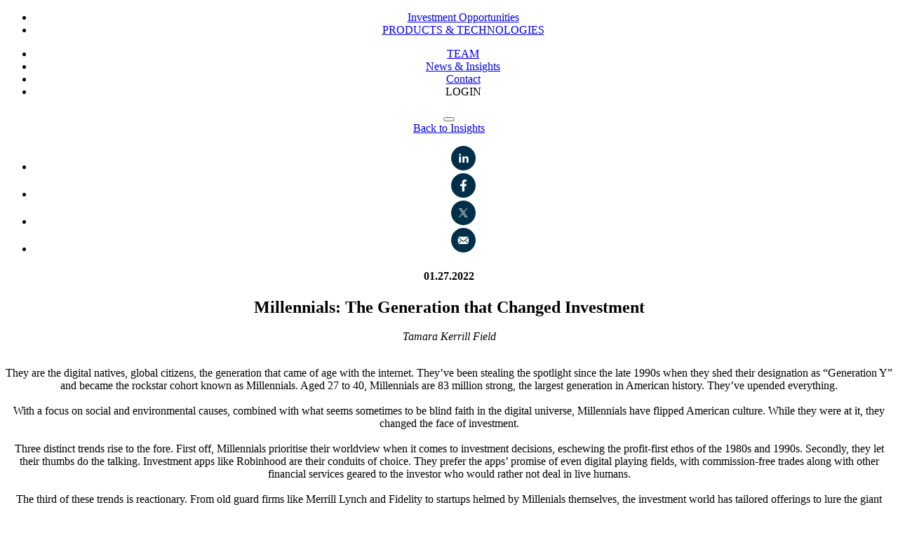

--- FILE ---
content_type: text/html; charset=UTF-8
request_url: https://www.kaiju.ai/article/millennials_the_generation_that_changed_investment
body_size: 28709
content:

	<!DOCTYPE html>
	<html lang="en">
	<head>
	<meta http-equiv="Content-Type" content="text/html; charset=iso-8859-1" />
	<meta http-equiv="X-UA-Compatible" content="IE=edge" />
	<meta name="web_author" content="Ovis Technologies, http://www.ovistechnologies.com 646 201 5884">
	<meta name="viewport" content="initial-scale=1, user-scalable=0, width=device-width">
	<meta name="format-detection" content="telephone=no">
	<link rel="sitemap" type="application/xml" title="Sitemap" href="/util/sitemap_xml?SITE_ID=674" />
	<meta property="og:image" content="/i/Kaiju-metaimage.png" />
<meta name="description" content="We are global leaders in the creation of responsible AI trading systems. We innovate, build, license and distribute our proprietary systems to all levels of asset managers and investors worldwide." />
<title>Kaiju Worldwide</title>
 <!-- Google tag (gtag.js) -->
<script async src="https://www.googletagmanager.com/gtag/js?id=G-HN154LJP6Y"></script>
<script>
 window.dataLayer = window.dataLayer || [];
 function gtag(){dataLayer.push(arguments);}
 gtag('js', new Date());
 gtag('config', 'G-HN154LJP6Y');
</script>
	<link href="/i/favicon.png" rel="Shortcut Icon" />

	<script src="/j/gsap/gsap.min.js"></script>
	<script src="/j/gsap/ScrollToPlugin.min.js"></script>

	<script type="text/javascript" src="https://d20j9xtxuc1as2.cloudfront.net/js/jmodule.js"></script>
<script type="text/javascript" src="https://d20j9xtxuc1as2.cloudfront.net/js/jquery-3.6.0.min.js"></script>
<script type="text/javascript" src="https://d20j9xtxuc1as2.cloudfront.net/js/ErrorDetector.js"></script>
<script type="text/javascript" src="https://d20j9xtxuc1as2.cloudfront.net/js/css2.js"></script>
<link href="https://d20j9xtxuc1as2.cloudfront.net/css/fx3.css" rel="stylesheet" type="text/css" />

<script type="text/javascript" src="https://d20j9xtxuc1as2.cloudfront.net/js/fx31.js"></script>

<script type="text/javascript" src="/j/script.js"></script>

<script type="text/javascript" src="https://d20j9xtxuc1as2.cloudfront.net/js/jquery-ui-for-ce.min.js"></script>
<link href="https://d20j9xtxuc1as2.cloudfront.net/css/ce.css" rel="stylesheet" type="text/css" />

<script type="text/javascript" src="https://d20j9xtxuc1as2.cloudfront.net/js/ce.js"></script>

<script type="text/javascript" src="https://d20j9xtxuc1as2.cloudfront.net/js/orphanKiller.js"></script>

<script type="text/javascript" src="https://d20j9xtxuc1as2.cloudfront.net/js/browserDetect.js"></script> 
	<script type="text/javascript" src="/j/scroll-out.js"></script>  
	
	<link rel="preconnect" href="https://fonts.googleapis.com">
	<link rel="preconnect" href="https://fonts.gstatic.com" crossorigin>
	<link href="https://fonts.googleapis.com/css2?family=Roboto:wght@100;300;400;500;700&display=swap" rel="stylesheet">

	<script src="https://www.google.com/recaptcha/api.js" async defer></script>

	
	</head>
	<body id="article" class="">
	<center>
	
	<header class="new">
		<div class="container">
			<a href="/" class="logo mobile"></a>
			
		<nav role="navigation">
			<div class="wrapper" id="navigation">
				<ul class="left">
					<li><a href="/#s3">Investment Opportunities</a></li>
					<li><a href="/products-technologies" class="">PRODUCTS & TECHNOLOGIES</a></li>
				</ul>
				<a href="/" class="logo"></a>
				<ul class="right">
					<li><a href="/team" class=" team">TEAM</a></li>
					<li><a href="/news" class=" news">News & Insights</a></li>
					<li><a href="/contact" class="">Contact</a></li>
					<li><a class="login">LOGIN</a></li>
				</ul>
			</div>
		</nav>
	

			<div class="menu_container">
				<button id="menu_btn" aria-expanded="false" aria-controls="navigation">
					<i></i>
					<i></i>
					<i></i>
				</button>
			</div>
		</div>
	</header>
		
	<div id="container">
	 
            <section class="s2">
                <div class="container">
        <a href="/insights" class="back-btn">Back to Insights</a>	
                    <div class="wrap">
                        <ul class="social">
                            <li id="linkedin-btn" title="share on linkedin">
                                <a href="https://www.linkedin.com/sharing/share-offsite/?url=https://www.kaiju.ai/article/millennials_the_generation_that_changed_investment"
                                    onclick="javascript:window.open(encodeURI(this.href), '', 'menubar=no,toolbar=no,resizable=yes,scrollbars=yes,height=300,width=600');return false;"
                                    target="_blank" title="Share on LinkedIn">
                                    
    <svg xmlns="http://www.w3.org/2000/svg" width="35" height="35" viewBox="0 0 25 25">
        <g id="icon_social_linkedin" transform="translate(-17054 -4017)">
            <circle id="Ellipse_10" data-name="Ellipse 10" cx="12.5" cy="12.5" r="12.5" transform="translate(17054 4017)" fill="#002F49"/>
            <g id="icon_social_linkedIn-2" data-name="icon_social_linkedIn" transform="translate(17062.002 4025.003)">
            <rect id="Rectangle_17" data-name="Rectangle 17" width="2.01" height="6.343" transform="translate(0.063 2.756)" fill="#fff"/>
            <path id="Path_243" data-name="Path 243" d="M1.038,1.984A.965.965,0,0,1,0,1.025.98.98,0,0,1,1.038,0,.98.98,0,0,1,2.078,1.025c.064.513-.325.959-1.039.959" transform="translate(0 0)" fill="#fff"/>
            <path id="Path_244" data-name="Path 244" d="M11.357,10.193H9.346V6.669c0-.834-.258-1.347-1.039-1.347a1.067,1.067,0,0,0-1.039.77,1.268,1.268,0,0,0-.064.513v3.587H5.19v-6.4H6.94v.9H7a2.4,2.4,0,0,1,2.01-1.026c1.3,0,2.273.834,2.273,2.759V10.2Z" transform="translate(-1.558 -1.098)" fill="#fff"/>
            </g>
        </g>
    </svg>
    
                                </a>
                            </li>
                            <li>
                                <a class="social-img facebook fb-share share-icon" onclick="window.open('https://www.facebook.com/sharer/sharer.php?u='+encodeURIComponent('https://www.kaiju.ai//article/millennials_the_generation_that_changed_investment'),'facebook-share-dialog','width=626,height=436'); return false;" title="share on facebook">
                                    
    <svg xmlns="http://www.w3.org/2000/svg" width="35" height="35" viewBox="0 0 25 25">
        <g id="icon_social_facebook" transform="translate(-17052 -3978)">
            <circle id="Ellipse_9" data-name="Ellipse 9" cx="12.5" cy="12.5" r="12.5" transform="translate(17052 3978)" fill="#002F49"/>
            <path id="icon_social_facebook-2" data-name="icon_social_facebook" d="M19.322,116.026l.334-2.2H17.548V112.4a1.1,1.1,0,0,1,1.235-1.189h.957v-1.867a11.769,11.769,0,0,0-1.7-.148,2.678,2.678,0,0,0-2.869,2.952v1.67H13.241v2.2h1.932v5.313H17.55v-5.313Z" transform="translate(17048.01 3875.232)" fill="#fff"/>
        </g>
    </svg>
    
                                </a>
                            </li>
                            
                            <li>
                                <a href="#" onclick="window.open('https://twitter.com/intent/tweet?text='+encodeURIComponent('https://www.kaiju.ai//article/millennials_the_generation_that_changed_investment'),'twitter-share-dialog','width=626,height=436'); return false;" title="share on twitter" class="twitter">
                                    
    <svg xmlns="http://www.w3.org/2000/svg" width="35" height="35" viewBox="0 0 25 25">
        <g id="icon_social_twitter" transform="translate(-17052 -4052)">
            <circle id="Ellipse_11" data-name="Ellipse 11" cx="12.5" cy="12.5" r="12.5" transform="translate(17052 4052)" fill="#002F49"/>
            <path id="twitter" d="M5.206,3.785,8.463,0H7.691L4.865,3.287,2.6,0H0L3.415,4.97,0,8.94H.772L3.758,5.469,6.143,8.94H8.75ZM4.149,5.013,3.8,4.518,1.05.581H2.235L4.457,3.76l.346.495L7.692,8.385H6.507Z" transform="translate(17060 4060)" fill="#fff"/>
        </g>
    </svg>
    
                                </a>
                            </li>

                            <li>
                                <a href="mailto:?body=https://www.kaiju.ai//article/millennials_the_generation_that_changed_investment&subject=Kaiju%20Insights" class="email">
                                    
    <svg xmlns="http://www.w3.org/2000/svg" width="35" height="35" viewBox="0 0 25 25">
        <g id="icon_social_email" transform="translate(-17052 -3939)">
            <circle id="Ellipse_8" data-name="Ellipse 8" cx="12.5" cy="12.5" r="12.5" transform="translate(17052 3939)" fill="#002F49"/>
            <g id="icon_email_gold" transform="translate(17059 3948)">
            <path id="Path_249" data-name="Path 249" d="M5.517,4.486,10.625.141A.585.585,0,0,0,10.255,0H.771A.605.605,0,0,0,.4.141Z" transform="translate(-0.131)" fill="#fff"/>
            <path id="Path_250" data-name="Path 250" d="M14.5,7.248a1.14,1.14,0,0,0,.017-.176V1.227l-3.059,2.6Z" transform="translate(-3.748 -0.402)" fill="#fff"/>
            <path id="Path_251" data-name="Path 251" d="M7.41,5.754l-1.8,1.528-1.8-1.528L.7,9.257a.51.51,0,0,0,.169.026h9.485a.51.51,0,0,0,.166-.026Z" transform="translate(-0.229 -1.883)" fill="#fff"/>
            <path id="Path_252" data-name="Path 252" d="M3.067,3.825,0,1.227V7.073a1.255,1.255,0,0,0,.017.176Z" transform="translate(0 -0.402)" fill="#fff"/>
            </g>
        </g>
    </svg>
    
                                </a>
                            </li>
                        </ul>
						<div class="main">
                            <ce oet="sbd6192_630924" class="noOrphanP">
                                <h4>01.27.2022</h4>
                                <h2>Millennials: The Generation that Changed Investment</h2>
                            </ce>
                        	<p><em>Tamara Kerrill Field</em><br/><br/></p>
							<ce oet="sbd6192_630924"><p>They are the digital natives, global citizens, the generation that came of age with the internet. They&rsquo;ve been stealing the spotlight since the late 1990s when they shed their designation as &ldquo;Generation Y&rdquo; and became the rockstar cohort known as Millennials. Aged 27 to 40, Millennials are 83 million strong, the largest generation in American history. They&rsquo;ve upended everything.<br /><br />With a focus on social and environmental causes, combined with what seems sometimes to be blind faith in the digital universe, Millennials have flipped American culture. While they were at it, they changed the face of investment.<br /><br />Three distinct trends rise to the fore. First off, Millennials prioritise their worldview when it comes to investment decisions, eschewing the profit-first ethos of the 1980s and 1990s. Secondly, they let their thumbs do the talking. Investment apps like Robinhood are their conduits of choice. They prefer the apps&rsquo; promise of even digital playing fields, with commission-free trades along with other financial services geared to the investor who would rather not deal in live humans.<br /><br />The third of these trends is reactionary. From old guard firms like Merrill Lynch and Fidelity to startups helmed by Millenials themselves, the investment world has tailored offerings to lure the giant cohort. Big firms with research arms have done countless studies on Millenials, looking at their preferences and financial habits. Many have created exchange-traded funds (ETFs) curated specifically for Millenials, and they now have apps that mirror Robinhood&rsquo;s commission-free options or online digital platforms that allow investors a bigger hand in managing their own portfolios.<br /><br />To quote a <a href="https://youtu.be/U5efImBREpE" target="_blank">Billy Squier</a> song Millenials probably won&rsquo;t even recognize: everybody wants you.<br /><br /><a href="https://www.federalreserve.gov/econres/feds/are-millennials-different.htm" target="_blank">Federal Reserve&nbsp;</a>statistics reveal that Millennials have doubled their assets in the 21st century, hitting $10 trillion in value in 2020. An in-depth 2021 study by&nbsp;The Motley Fool&nbsp;found that though many Millennial investors seek out a mixture of old and new products, they have dumped much of their parents&rsquo; caution. They are far more likely to buy and monitor individual stocks than to pack money into mutual funds and they are more likely to invest in cryptocurrency than old mainstays such as bonds.<br /><br />There are other factors at work in the Millennial financial picture, not all of them to the advantage of this giant generation. One positive: Millennials are not deluded about what awaits them post-career. Pensions, the stalwart of previous generations, are unlikely to meet their retirement needs by age 65 and are less likely to even exist regardless. Much of this may be offset by the fact that Millennials stand to inherit considerable wealth from their parents.&nbsp;The Brookings Institution&nbsp;examined these inter-generational phenomena in a 2020 paper:<br /><br /><strong>Millennials have certain advantages over previous generations in terms of wealth accumulation. They are the most educated generation in history and generally have higher earnings than their predecessors. Because of the evolution of the pension system toward defined contribution plans, Millennials may well work longer than any previous generation, giving them additional years to save. And Millennials may well end up inheriting more than any prior generation.</strong><br /><br />On the debit side of the ledger is the new math of the 21st century. Older Millennials were in their early- to mid-20s when Lehman Brothers went bankrupt in 2008. Recession dug in right when they should have been establishing themselves in the workforce: &ldquo;The Great Recession knocked everyone for a loop,&rdquo; said William Gale, senior fellow in the Economic Studies Program at Brookings. &ldquo;It caused unemployment. It caused slow wage growth. It made it harder to accumulate wealth.&rdquo;<br /><br />Millennials face higher income-to-cost-of-living ratios than their parents, fewer chances for jobs in their chosen fields, and fewer promotions and salary increases within a company.<br /><br />HuffPost&nbsp;new economy writer and podcaster Michael Hobbes laid it out in a&nbsp;first-person narrative:<br /><br /><strong>For a decade now, I&rsquo;ve been waiting for adulthood to kick in. My rent consumes nearly half my income, I haven&rsquo;t had a steady job since Pluto was a planet and my savings are dwindling faster than the ice caps the Baby Boomers melted. We&rsquo;ve all heard the statistics. More Millennials live with their parents than with roommates. We are delaying partner-marrying and house-buying and kid-having for longer than any previous generation.</strong><br /><br /><strong>Mention &ldquo;Millennials&rdquo; to anyone over 40 and the word &ldquo;entitlement&rdquo; will come back at you within seconds, our own intergenerational game of Marco Polo.</strong><br /><br />Still, there&rsquo;s no denying that the financial sector is throwing everything&nbsp;and&nbsp;the kitchen sink at those younger than 40. Punch &ldquo;ETF&rdquo; and &ldquo;Millennials&rdquo; into Google and you will find an array of options, including a large number of niche funds that invest in so-called &ldquo;green&rdquo; stocks, or companies that promote social justice and global parity. Driven in tandem by the growing investment prowess of Gen Z (just behind Millennials, aged 7 to 26, approximately), many of these funds are brand new or are among constantly morphing investment bank offerings.<br /><br />These targeted products are often far from subtle. Open any link from that Google search and chances are, if you&rsquo;re in your mid-40s or older, you&rsquo;ll quickly see that you are not the sought-after demographic. Take the much-discussed Global X Millennial Consumer ETF (<a href="https://www.google.com/finance/quote/MILN:NASDAQ?sa=X&amp;ved=2ahUKEwiV8uOR8Lv1AhUak4kEHbMZCaIQ3ecFegQIFRAc" target="_blank">MILN</a>) established in 2016. Though the fund has been recommended to older investors in media stock picks, this is how <a href="https://www.globalxetfs.com/funds/miln/#holdings" target="_blank">Global X</a> summarizes the fund:<br /><br /><strong>The Global X Millennial Consumer ETF (MILN) seeks to invest in companies that have a high likelihood of benefiting from the rising spending power and unique preferences of the U.S. Millennial generation (birth years ranging from 1980 to 2000). These companies come from a broad range of categories, including social media and entertainment, food and dining, clothing and apparel, health and fitness, travel and mobility, education and employment, housing and home goods, and financial services.</strong><br /><br />The confused Millennial will find no shortage of financial advice. Kristy Shen and Bryce Leung, Canadian computer engineers who retired in 2015 in their early 30s, have crafted a matter-of-fact (at least by their own estimation) investing strategy that they say any Millennial can pull off. In 2019, the married couple rose to fame with the blockbuster&nbsp;Quit Like a Millionaire: No Gimmicks, Luck, or Trust Fund Required. The couple also founded a Financial Independence Retire Early (FIRE) site,&nbsp;Millennial Revolution, which offers an expanding array of tools and workshops for Millennials interested in investment. If the site&rsquo;s name is not a big enough clue as to its target audience, the language therein will clarify things.<br /><br />Chapters for the couple&rsquo;s free workshop include: &ldquo;What the F@#$ Is Opportunity Cost?&rdquo; and &ldquo;Stupid Holidays&rdquo;. A HUGE caveat: neither Shen nor Leung is a financial advisor and the site is partnered with&nbsp;Vanguard.<br /><br />Regardless of how one feels about financial sites like Millennial Revolution, online commission-free trading is a priority for Millennials.&nbsp;Robinhood&nbsp;(HOOD), founded in 2013 by Millennials Vladimir Tenev and Baiju Bhatt, pioneered the commission-free digital trading revolution, originally offering a platform for trading stocks and ETFs. Robinhood, which went public in June 2021, has survived a plethora of business models, failures, and scandals. The company incurred a record-breaking&nbsp;$70 million fine&nbsp;in June 2021, the same month the company went public. The fine covered myriad issues, including the sharing of false and misleading information and the harm customers suffered from system outages in March 2020.<br /><br />Still, Robinhood remains the trading platform of choice for Millennial investors, to the tune of 37% of those surveyed in&nbsp;The Motley Fool&rsquo;s wide-ranging 2021 study.<br /><br />The Motley Fool study also cemented social media&rsquo;s status as Millennials&rsquo; number one source of investment advice. The study found that 75% of Millennials surveyed use social media as their main source of investment advice. TikTok and YouTube how-to videos are popular, along with Facebook and Reddit threads. Millennials conceded this may not be the best idea, with 83% saying they believe traditional investment sites are the most accurate sources of information. But they still turn to social media more often.<br /><br />This mirrors a trend in the cohort&rsquo;s personal finances. Multiple studies have found that Millennials as a whole are not great money managers, a&nbsp;2020 TIAA Institute study&nbsp;found.<br /><br /><strong>Millennials are worse off along these dimensions than young adults were in 2009. These factors likely explain much of the financial fragility and high levels of anxiety over personal finances that exist among Millennials.</strong><br /><br />This anxiety is expressed by many in the Millennial generation.<br /><br />Kellie Beach, a 40-year-old real estate attorney, told&nbsp;Bloomberg&nbsp;that the Covid-19 pandemic jolted her into reality. With savings having dwindled and investments lagging, she wasn&rsquo;t thrilled with her overall financial picture. So, she&rsquo;s decided to take advantage of her relative youth to begin saving and taking advantage of Millennial-tailored investment opportunities.<br /><br /><strong>&ldquo;I stayed afloat with credit cards,&rdquo; she said. &ldquo;I was just used to swiping and overspending.&rdquo;</strong><br /><br /><strong>&ldquo;Now I have this feeling &mdash; like this fire &mdash; of urgency,&rdquo; Beach said. &ldquo;I&rsquo;m not going to be in this place again. I can&rsquo;t wait to get out of this debt. I can&rsquo;t wait to save up for my emergency fund and invest again.&rdquo;</strong><br /><br /><em>Photo by&nbsp;CoWomen&nbsp;on&nbsp;Unsplash</em><br /><br /><em>Tamara Kerrill Field&rsquo;s writing and commentary on the intersection of race, politics and socioeconomics has been featured in USNews &amp; World Report, the Chicago Tribune, NPR, PBS NewsHour, and other outlets. She lives in Portland, ME.</em></p></ce>
						</div>
                   	</div>
                </div>
            </section>
        
	<footer>
		<div class="container">
			<div class="left">
				<a href="/" class="logo"></a>
				<div>
					
		<nav role="navigation">
			<div>
				<a href="/#s3">Investment Opportunities</a>
				<a href="/products-technologies">PRODUCTS & TECHNOLOGIES</a>
				<a href="/team">TEAM</a>
				
							<!-- <a href="/our-funds">OUR FUNDS</a> -->
							<!-- <a href="/kaiju-etf-advisors">KAIJU ETF ADVISORS</a> -->
					
			</div>
			<div>
				
				<a href="/news">News & Insights</a>
				<a href="/contact">CONTACT</a>
				<a class="login">LOGIN</a>
			</div>
		</nav>
	
					
	<div class="bottom">
		<a href="/statement" class="anti-rac">Statement on Antiracism</a>
		<div>
			<p>&copy; 2025 Kaiju Worldwide</p>
			<a href="/terms-of-use">Terms of use</a>
			<a href="/privacy-policy">Privacy Policy</a>
		</div>
	</div> 
				</div>
			</div>
			<div class="right">
				<div><ce oet="f1"><p><span>HEAD <br /> OFFICE</span>Athena Towers<br />3rd&nbsp;Floor, P.O. Box 10035<br />71 Fort Street, George Town<br /> Grand Cayman, KY1-1001</p></ce></div>
				<div><ce oet="f2"><p>&nbsp;</p>
<div id="gtx-trans" style="position: absolute; left: -30px; top: -17px;">&nbsp;</div></ce></div>
				<div><ce oet="f3">
					<p><span>KAIJU CAPITAL <br/> MANAGEMENT</span> 
					80 Main Street, <br/>
					Suite 3200, <br/>
					Road Town, Tortola VG1110, <br/>
					British Virgin Islands
					</p>
				</ce></div>
			</div>
			
	<div class="bottom">
		<a href="/statement" class="anti-rac">Statement on Antiracism</a>
		<div>
			<p>&copy; 2025 Kaiju Worldwide</p>
			<a href="/terms-of-use">Terms of use</a>
			<a href="/privacy-policy">Privacy Policy</a>
		</div>
	</div> 
		</div>

		
			<div class="container disc">
				<div class="disclosures">
					<p class="title">Important disclosures</p>
					<p><strong>Investors should consider the investment objectives, risks, charges and expenses carefully before investing. For a prospectus or summary prospectus with this and other information about the Fund, please call (800) 617-0004 or visit our website at https://www.kaiju.ai/kaiju-etf-advisors. Read the prospectus or summary prospectus carefully before investing.</strong></p>
					<div class="btn-more show-full-disc">View More</div>
				</div>
			</div>
			
	</footer>

	<div class="popup" id="etf">
		<div class="content">
			<ce oet="d1">
				<h3>IMPORTANT INFORMATION</h3>
				<p>You are now leaving the main section of the Kaiju Worldwide website and entering a portion of the site specifically dedicated to US registered entities & products. The link will lead you to a landing page that may contain information concerning investments, products or other information. The information is provided for informational purposes only and is subject to change without notice. The investments and strategies discussed in the contents may not be suitable for all investors. Nothing contained on these pages  (1) constitutes investment, legal, tax or other advice nor is to be relied on in making an investment or other decision, and (2) should be construed as a solicitation of an offer to buy or offer, or a recommendation to acquire or dispose of any security or investment or to engage in any other transaction. The information provided does not consider your investment objectives, financial situation or particular needs. Kaiju ETF Advisors (“KEA”) recommend that you consult with your independent professional securities adviser before making any investment decisions.</p>
			</ce>
		</div>
		<a class="btn-agree">OK<div class="arrow"></div></a>
		<a class="btn-cancel">Cancel</a>
	</div>

	<div class="popup" id="dip-etf">
		<div class="content">
			<ce oet="d2">
				<h3>IMPORTANT INFORMATION</h3>
				<p>You are now leaving the main section of the Kaiju Worldwide website and entering a portion of the site specifically dedicated to US registered products. By clicking the link, you acknowledge that you are authorized to undertake investment activities relating to Exchange Traded Funds (ETFs). The link will lead you to a landing page that may contain information concerning investments, products or other information. The information is provided for informational purposes only and is subject to change without notice. The investments and strategies discussed in the contents may not be suitable for all investors. Nothing contained in this dedicated portion of the website (1) constitutes investment, legal, tax or other advice nor is to be relied on in making an investment or other decision, and (2) should be construed as a solicitation of an offer to buy or offer, or a recommendation to acquire or dispose of any security or investment or to engage in any other transaction. The information provided does not consider your investment objectives, financial situation or particular needs. Kaiju ETF Advisors (“KEA”) recommend that you consult with your independent professional securities adviser before making any investment decisions.</p>
			</ce>
		</div>
		<a class="btn-agree">OK<div class="arrow"></div></a>
		<a class="btn-cancel">Cancel</a>
	</div>

	<div class="popup" id="login-window">
		<div class="content">
			<ce oet="p2">
				<h3>Investor Login</h3>
			</ce>
			<form>
			<input type="text" placeholder="Username" name="username"/>
			<input type="password" placeholder="Password" name="password"/>
			<a class="btn-agree">Login<div class="arrow"></div></a>
			<a class="btn-cancel">Cancel</a>
			</form>
		</div>
	</div>

	<div class="popup" id="important-disc">
		<ce oet="fd2">
			<p>The Fund is distributed by Quasar Distributors, LLC. Exchange Traded Concepts, LLC (the &ldquo;Adviser&rdquo;) serves as the Fund&rsquo;s investment adviser. Kaiju ETF Advisors, LLC (the &ldquo;Sub-Adviser&rdquo;) serves as the Fund&rsquo;s investment sub-adviser.</p>
			<p>Investing involves risk, including loss of principal. The Fund is subject to numerous risks including but not limited to: Equity Risk, Large Cap Risk, Management Risk, and Trading Risk. The Fund is actively managed and may not meet its investment objective based on the Sub-Adviser&rsquo;s success or failure to implement investment strategies for the Fund. The Fund&rsquo;s principal investment strategies are dependent on the Sub-Adviser&rsquo;s understanding of artificial intelligence. The Fund relies heavily on a proprietary artificial intelligence selection model as well as data and information supplied by third parties that are utilized by such a model. Specifically, the Fund relies on the Kaiju Algorithm to implement its principal investment strategies. To the extent the model does not perform as designed or as intended, the Fund&rsquo;s strategy may not be successfully implemented and the Fund may lose value. A &ldquo;value&rdquo; style of investing could produce poor performance results relative to other funds, even in a rising market, if the methodology used by the Fund to determine a company&rsquo;s &ldquo;value&rdquo; or prospects for exceeding earnings expectations or market conditions is wrong. In addition, &ldquo;value stocks&rdquo; can continue to be undervalued by the market for long periods of time. The Fund is expected to actively and frequently trade securities or other instruments in its portfolio to carry out its investment strategies. A high portfolio turnover rate increases transaction costs, which may increase the Fund&rsquo;s expenses. Frequent trading may also cause adverse tax consequences for investors in the Fund due to an increase in short-term capital gains. The fund is new, with a limited operating history.</p>
		</ce>
		<span class="btn-close">Close</span>
	</div>
	</center>
	</body>
	<!--OVISTECHNOLOGIES.COM-->
	</html>
	

--- FILE ---
content_type: text/css
request_url: https://d20j9xtxuc1as2.cloudfront.net/css/fx3.css
body_size: 530
content:
/* Stylesheet for FX library version 3.0 + */
.fx-table-fix{table-layout:fixed;width:100%;}
.fx-hidden{visibility:hidden;}
.fx-relative{position:relative;}
.fx-select{overflow:hidden;display:inline-block;vertical-align:top;}
.fx-select select{border:0;background:none;outline:none;}
.fx-checkbox,.fx-radio{width:15px;height:15px;margin-left:-15px;display:inline-block;cursor:pointer}
.fx-left-arrow,.fx-right-arrow{cursor:pointer;}
.fx-bgimage{z-index:0;display:inherit;background-repeat:inherit;background-size:inherit;background-position:inherit;background-color:transparent;left:0;top:0;width:100%;height:100%;position:absolute;margin:0;}
.fx-index{z-index:1;}
.fx-nav{cursor:pointer;}
.fx-mask-left{position:absolute;left:0;height:100%;top:0;}
.fx-mask-right{position:absolute;right:0;height:100%;top:0;}
.fx-field{display:inline-block;width:100%;position:relative;margin-bottom:15px;}
.fx-input{background:transparent;width:95%;padding:6px 2%;position:relative;z-index:1;line-height:1.6em;}
.fx-input:focus{transition:all 0.3s ease-in 0s;}
.fx-input ~ label {cursor:text;}
.fx-input:focus ~ label,.fx-input.hasData ~ label{top:-0.8em !important;z-index:2;left:2%;padding:0 3px;cursor:default;}
.fx-input:focus ~ .description{opacity:1;transition:all 0.3s ease-in 0s;}
.fx-field	label{transition:all 0.3s ease-in 0s;position:absolute;left:1%;top:7px;line-height:1.6em;z-index:1;padding:0 1%;}
.fx-field	.description{opacity:0;position:absolute;top:14px;margin-top:1.6em;left:0;}
.fx-msg{position:absolute;line-height:28px;padding-left:10px;display:inline-block;white-space: nowrap;}
.fx-msg.mt-bad span{display:block;}
.fx-msg.mt-good span{display:block;}
.fx-msg.mt-ok span{display:block;}

           

--- FILE ---
content_type: text/css
request_url: https://d20j9xtxuc1as2.cloudfront.net/css/ce.css
body_size: 497
content:
#editor {width:540px;position:fixed;z-index:9999;left:0;padding:10px;background:#fff;color:#000;font-size:14px;border:1px solid #000;border-radius:7px;box-shadow:5px 5px 3px #666;font-family:Arial;line-height:18px;}
#editor textarea {resize:none;margin-bottom:5px;padding:3px;}
#editor textarea[name=etext1] {width:490px;height:120px;border:1px solid blue;}
#editor textarea[name=etext2] {background:#fff;width:490px;height:120px;border:1px solid green}
#editor #oclose {position:absolute;top:-15px;right:-20px;cursor:pointer;width:38px;height:28px;}
#editor #eUSERNAME,#editor #ePASSWORD {background-repeat:no-repeat;}
#editor .ewarning, #editor .red {color:red;}
#editor .green {color:green}
#ce-highlight {box-sizing:content-box;position:fixed;top:50%;right:-40px;margin-top:-50px;border-radius:50px;background:#C3C3C3;color:#fff;font-size:30px;font-family:Arial;width:80px;height:50px;line-height:50px;padding:25px 10px;font-weight:bold;text-shadow:1px 1px 1px #000;box-shadow:0px 0px 5px #000;cursor:pointer;user-select: none; -o-user-select: none; -moz-user-select: none; -khtml-user-select: none; -webkit-user-select: none;-ms-user-select: none;}
#ce-highlight.sel {background:#2F9C5D;}
ce.sel {border:1px dotted #159515;display:block;border-top:10px solid #159515;}
#ce-msg {position:fixed;font-size:13px;line-height:20px;width:400px;top:50%;margin-top:-50px;right:75px;}
#ce-msg #arrow {right:-8px;position:absolute;top:42px;width:8px;height:16px;background:url(/cs/ce/bubble-arrow.png) no-repeat;}
#ce-msg .body span {color:red;font-size:18px;text-transform:uppercase;text-align:center;}
#ce-msg .body {background:url(/cs/ce/bubble-content.png) repeat;padding:15px;}
#ce-msg .mbottom {background:url(/cs/ce/bubble-btm.png) repeat-x;height:10px;}




--- FILE ---
content_type: application/javascript
request_url: https://d20j9xtxuc1as2.cloudfront.net/js/fx31.js
body_size: 18496
content:
/*
FX JavaScript library
Copyright 2016-2025 Alex Bobrov
Version 3.12

This program is free software: you can redistribute it and/or modify
it under the terms of the GNU General Public License as published by
the Free Software Foundation, either version 3 of the License, or
(at your option) any later version.

This program is distributed in the hope that it will be useful,
but WITHOUT ANY WARRANTY; without even the implied warranty of
MERCHANTABILITY or FITNESS FOR A PARTICULAR PURPOSE.  See the
GNU General Public License for more details.

You should have received a copy of the GNU General Public License
along with this program.  If not, see <http://www.gnu.org/licenses/>.
*/
'use strict';(function(){function g(b,a){var e=a.params.checkViewport?$(window).width():parseInt(b.parent()[0].getBoundingClientRect().width),m=a.params.duration-1;if(a.destination_slide>=0){if(!a.params.accordion||e>a.params.responsive){var d=a.slides_children.eq(a.destination_slide+a.slideOffset).css({"margin-top":"",height:""}).outerHeight();(a.params.nav.position=="left"||a.params.nav.position=="right")&&d<a.lp.outerHeight()&&(d=a.lp.outerHeight());a.sp.animate({height:d},{duration:m,complete:function(){a.slideOffset||
(a.sp.css("height",""),a.slides_children.not(":eq("+a.destination_slide+")").css({"margin-top":"1px",height:"0"}))},step:function(c){a.params.resizeDetect&&e!=b.parent().width().toFixed(1)&&!a.params.checkViewport&&(da(b,a,1),e=b.parent().width().toFixed(1));a.params.fixedHeight||a.params.nav.position!="left"&&a.params.nav.position!="right"||b.css("min-height",c+"px")}});if(m&&(a.destination_slide+=a.slideOffset,k.slideAnimation[a.params.effect](a.slides,a,a.width>a.params.slideWidth&&a.params.slideWidth?
a.params.slideWidth:a.width),a.destination_slide-=a.slideOffset,e<=a.params.responsive&&!(a.params.nav.scrollLinks instanceof Array)&&a.list.is(":visible")))k.slideAnimation[a.params.effect](a.list,a,a.width-a.params.leftArrowWidth-a.params.rightArrowWidth)}else a.slides_children.eq(a.destination_slide+a.slideOffset).slideToggle(a.params.duration,a.params.easing),a.params.accordion==2&&a.params.accordionOneSlide&&a.slides_children.eq(a.destination_slide+a.slideOffset).siblings(".fx-slide:visible").slideToggle(a.params.duration,
a.params.easing),a.params.accordionFocus&&setTimeout(function(){b.find(".fx-accordion").find(".fx-nav.fx-on").length&&$("body,html").animate({scrollTop:b.find(".fx-accordion").find(".fx-nav.fx-on").offset().top-($("header").height()||100)},1)},a.params.duration+1);if(a.params.leftArrow||a.params.rightArrow)if(!a.params.accordion&&e<=a.params.responsive||e>a.params.responsive&&!a.params.nav.noArrows)d=e>a.params.responsive||a.params.nav.scrollLinks instanceof Array?a.params.nav.position=="bottom"||
a.params.nav.position=="left"||a.params.nav.position=="right"?d/2-b.children(".fx-left-arrow").outerHeight()/2:d/2+a.lp.height()-b.children(".fx-left-arrow").outerHeight()/2:(a.params.nav.position=="bottom"?a.sp.height():0)+a.lp.outerHeight()/2-b.children(".fx-left-arrow").outerHeight()/2,d=d<0?0:d,b.children(".fx-left-arrow,.fx-right-arrow").show().animate({top:d},m),a.params.ajax||(a.destination_slide==0?b.children(".fx-left-arrow").animate({opacity:.3},m):b.children(".fx-left-arrow").animate({opacity:1},
m),a.destination_slide==a.slides_children.length-1?b.children(".fx-right-arrow").animate({opacity:.3},m):b.children(".fx-right-arrow").animate({opacity:1},m))}else(a.params.leftArrowWidth||a.params.rightArrowWidth)&&b.children(".fx-left-arrow,.fx-right-arrow").hide();typeof a.destination_slide!="undefined"?e>a.params.responsive&&a.list.children(":eq("+a.destination_slide+")").siblings().trigger("fx-off").removeClass("fx-on"):a.params.slide==-1&&e>a.params.responsive&&a.list.children().trigger("fx-off").removeClass("fx-on");
m||(a.slideOffset&&a.width>a.params.slideWidth?a.slides.css("left",-(a.destination_slide+a.slideOffset)*a.params.slideWidth+a.params.pixelOffset+"px"):a.slides.css("left",-(a.destination_slide+(a.slideOffset||0))*a.width+a.params.pixelOffset+"px"),e<=a.params.responsive&&!(a.params.nav.scrollLinks instanceof Array)&&a.list.css("left",-a.destination_slide*(a.width-a.params.leftArrowWidth-a.params.rightArrowWidth)+"px"));a.slides.children().removeClass("fx-to-be-active").eq(a.destination_slide).addClass("fx-to-be-active");
setTimeout(function(){$("html").css("cursor","");b.css("cursor","").removeClass("fx-busy");a.hasOwnProperty("current_slide")&&S(a.params.onend,b,k.sliders(b));a.current_slide=a.destination_slide;a.slides.children().removeClass("fx-active").eq(a.current_slide).addClass("fx-active");a.params.autorotate&&h(a,b)},m)}function h(b,a){clearTimeout(b.tid);b.tid=setTimeout(function(){b.hover||k.sliders(a).next()},b.params.autorotate)}function p(b,a){b.addClass("fx-accordion fx-hidden");var e=b.children(":even").addClass("fx-nav"),
m=b.children(":odd").addClass("fx-slide");a.slideNames={};m.each(function(c,t){$(t).data("name")&&(a.slideNames[$(t).data("name")]=c)});a.params.nav.off&&(a.params.nav.off={trigger:"fx-off",params:a.params.nav.off,applyTo:">.fx-nav"},q(b,a.params.nav.off));a.params.nav.on&&(a.params.nav.on={trigger:"fx-on",params:a.params.nav.on,applyTo:">.fx-nav"},q(b,a.params.nav.on));b.on("click",">.fx-nav",function(c){if(!b.hasClass("fx-busy")){b.addClass("fx-busy");var t=$(c.target);t.hasClass("fx-nav")||(t=
t.closest(".fx-nav"));a.last_clicked=t.index()/2;S(a.params.onstart,b);a.params.cursor&&($("html").css("cursor",a.params.cursor),b.css("cursor",a.params.cursor));a.params.exclusive&&t.siblings(".fx-on").trigger("fx-off").removeClass("fx-on").next().stop().animate({height:0,"padding-top":0,"padding-bottom":0},a.params.duration,a.params.easing);t.hasClass("fx-on")&&(a.params.collapsible||t.siblings(".fx-on").length)?t.trigger("fx-off").removeClass("fx-on").next().stop().animate({height:0,"padding-top":0,
"padding-bottom":0},a.params.duration,a.params.easing):t.hasClass("fx-on")||(!a.params.ajax||t.next().html().length&&!a.params.ajax[2]?r(t,a):$.ajax({url:a.params.ajax[1]||location.href,data:"SLIDE="+a.last_clicked+"&"+a.params.ajax[0],type:"post",success:function(v){t.next().html(v);r(t,a)}}));setTimeout(function(){t.parent().removeClass("fx-busy");a.params.cursor&&($("html").css("cursor",""),b.css("cursor",""));S(a.params.onend,b)},a.params.duration)}});a.params.slides=[];e.each(function(){var c=
$(this).next();a.params.slides[$(this).index()/2]={pTop:c.css("padding-top"),pBottom:c.css("padding-bottom")};$(this).hasClass("fx-on")?($(this).trigger("fx-on"),c.css({overflow:"hidden"})):($(this).trigger("fx-off"),c.css({height:0,overflow:"hidden","padding-top":0,"padding-bottom":0}))});if(location.hash){var d=-1;$.each(location.hash.substring(1).split(","),function(c,t){a.params.name?(c=t.match(new RegExp("/"+a.params.name+"/(.+)")))&&(d=/^\d+$/.test(c[1])?c[1]:a.slideNames[c[1]]):(c=t.match(/accordion(\d+)_(\d+)/))&&
b.prop("fx-id")==c[1]&&(d=c[2]);if(d>=0)return a.params.slide=d,!0})}(!a.params.collapsible||a.params.slide>=0)&&e.eq(a.params.slide||0).click();b.removeClass("fx-hidden")}function r(b,a){var e=b.next().css("height","").height();b.next().css("height",0);b.trigger("fx-on").addClass("fx-on").next().stop().animate({height:e,"padding-top":a.params.slides[b.index()/2].pTop,"padding-bottom":a.params.slides[b.index()/2].pBottom},a.params.duration,a.params.easing,function(){b.next().css("height","");a.params.slides[b.index()/
2].height=b.next().height()})}function f(b,a){b.addClass("fx-hidden fx-slider");a.slides=b.children(":last").find("script").remove().end();a.slideOffset=0;if(b.children().length<2){var e=a.slides.children().length,m="";if(a.params.ajax){for(var d=0;d<e;d++)m+='<div style="min-height:1px"></div>';b.append("<div>"+m+"</div>");a.slides=b.children(":last")}else{for(d=1;d<=e;d++)m+="<a>"+d+"</a>";b.prepend("<div>"+m+"</div>")}}a.params.slideWidth&&(a.slides.children(":last").clone().insertBefore(a.slides.children(":first")),
a.slides.children(":eq(1)").clone().insertAfter(a.slides.children(":last")),a.slideOffset=1);a.list=b.children(":first");a.list_children=a.list.children().addClass("fx-nav");a.slides_children=a.slides.children();a.lp=a.list.wrap("<div class='fx-list'></div>").parent();a.sp=a.slides.wrap("<div class='fx-slides'></div>").parent();a.slideNames={};a.slides_children.each(function(v,z){$(z).data("name")&&(a.slideNames[$(z).data("name")]=v)});a.params.mask&&a.sp.append('<div class="fx-mask-left" style="background:url('+
a.params.mask+') repeat"></div><div class="fx-mask-right" style="background:url('+a.params.mask+') repeat"></div>');a.params.nav.position=="bottom"&&a.lp.insertAfter(a.sp);b.css("position")=="static"&&b.addClass("fx-relative");a.params.leftArrow&&$("<div class='fx-left-arrow' style='position:absolute;width:"+a.params.leftArrowWidth+"px;left:"+(a.params.nav.position=="left"?a.lp.width():0)+"px'><img src='"+a.params.leftArrow+"'></div>").appendTo(b).click(function(){(a.params.ajax||a.params.infiniteScroll||
a.current_slide>0)&&!$(this).hasClass("fx-ignore")&&k.sliders(b).prev()});a.params.rightArrow&&$("<div class='fx-right-arrow' style='position:absolute;width:"+a.params.rightArrowWidth+"px;right:"+(a.params.nav.position=="right"?a.lp.width():0)+"px'><img src='"+a.params.rightArrow+"'></div>").appendTo(b).click(function(){(a.params.ajax||a.params.infiniteScroll||a.current_slide<a.list_children.length-1)&&!$(this).hasClass("fx-ignore")&&k.sliders(b).next()});a.params.nav.off&&(a.params.nav.off={trigger:"fx-off",
params:a.params.nav.off,duration:a.params.duration,applyTo:a.list_children},q(a.list,a.params.nav.off));a.params.nav.on&&(a.params.nav.on={trigger:"fx-on",params:a.params.nav.on,duration:a.params.duration,applyTo:a.list_children},q(a.list,a.params.nav.on));a.params.nav.mouseenter&&(a.params.nav.mouseenter={trigger:"mouseenter",params:a.params.nav.mouseenter,applyTo:".fx-nav:not(.fx-on)"},q(a.list,a.params.nav.mouseenter));a.params.nav.mouseleave&&(a.params.nav.mouseleave={trigger:"mouseleave",params:a.params.nav.mouseleave,
applyTo:".fx-nav:not(.fx-on)"},q(a.list,a.params.nav.mouseleave));if(a.params.nav.scrollLinks instanceof Array){a.params.nav.position=="left"||a.params.nav.position=="right"?a.lp.prepend('<a class="fx-list-left" style="display:block;width:100%;text-align:center;height:'+a.params.nav.scrollLinks[2]+'px"><img src="'+a.params.nav.scrollLinks[0]+'" border="0"/></a>').append('<a class="fx-list-right" style="display:block;width:100%;text-align:center;height:'+a.params.nav.scrollLinks[2]+'px"><img src="'+
a.params.nav.scrollLinks[1]+'" border="0"/></a>').children(".fx-list-right").click(function(){if(!$(this).hasClass("fx-ignore")){var v=$(this);v.addClass("fx-ignore");c.animate({top:"-="+a.params.nav.scrollLinks[2]},a.params.duration,a.params.easing,function(){-c.position().top/a.params.nav.scrollLinks[2]+a.params.nav.scrollLinks[3]<a.list_children.length&&v.removeClass("fx-ignore");a.lp.children(".fx-list-left").removeClass("fx-ignore")})}}).end().children(".fx-list-left").click(function(){if(!$(this).hasClass("fx-ignore")){var v=
$(this);v.addClass("fx-ignore");c.animate({top:"+="+a.params.nav.scrollLinks[2]},a.params.duration,a.params.easing,function(){c.position().top!=0&&v.removeClass("fx-ignore");a.lp.children(".fx-list-right").removeClass("fx-ignore")})}}).addClass("fx-ignore"):a.lp.prepend('<a class="fx-list-left" style="position:absolute;top:0;left:0;width:'+a.params.nav.scrollLinks[2]+'px"><img src="'+a.params.nav.scrollLinks[0]+'" border="0"/></a>').append('<a class="fx-list-right" style="position:absolute;top:0;right:0;width:'+
a.params.nav.scrollLinks[2]+'px"><img src="'+a.params.nav.scrollLinks[1]+'" border="0"/></a>').children(".fx-list-right").click(function(){if(!$(this).hasClass("fx-ignore")){var v=$(this);c.animate({left:"-="+c.parent().outerWidth()/2},a.params.duration,a.params.easing,function(){c.parent().outerWidth()-c.position().left-a.list.children(".fx-nav:last").outerWidth()-1>a.list.children(".fx-nav:last").position().left&&v.addClass("fx-ignore");a.lp.children(".fx-list-left").removeClass("fx-ignore")});
k.sliders(b).next()}}).end().children(".fx-list-left").click(function(){if(!$(this).hasClass("fx-ignore")){var v=$(this);c.animate({left:"+="+c.parent().outerWidth()/2},a.params.duration,a.params.easing,function(){c.position().left==0&&v.addClass("fx-ignore");a.lp.children(".fx-list-right").removeClass("fx-ignore")});k.sliders(b).prev()}}).addClass("fx-ignore");var c=a.list.wrap("<div></div>").addClass("fx-relative")}a.params.stop_on_hover&&(e=a.params.stop_on_hover=="fx-slider"?b:b.find("."+a.params.stop_on_hover),
e.mouseenter(function(){a.hover=1}),e.mouseleave(function(){a.hover=0;h(a,b)}));a.list_children.click(function(v,z){a.params.ajax&&v.preventDefault();v=$(this);!(a.params.ajax&&a.params.ajax[2]||!a.hasOwnProperty("current_slide")||a.current_slide!=a.list_children.index(this)||a.params.allowClose||a.params.accordion==2)||b.hasClass("fx-busy")||v.hasClass("fx-ignore")||(b.addClass("fx-busy"),a.destination_slide=a.list_children.index(this),S(a.params.onstart,b,k.sliders(b)),a.params.cursor&&($("html").css("cursor",
a.params.cursor),b.css("cursor",a.params.cursor)),a.params.accordion==2||!a.params.allowClose||a.current_slide!=a.destination_slide||a.params.nav.scrollLinks instanceof Array?(a.params.accordion==2&&v.hasClass("fx-on")?v.trigger("fx-off").removeClass("fx-on"):(v.trigger("fx-on").addClass("fx-on"),a.params.accordion==2&&a.params.accordionOneSlide&&v.siblings(".fx-on").trigger("fx-off").removeClass("fx-on")),!a.params.ajax||a.slides.children().eq(a.destination_slide).html().length&&!a.params.ajax[2]?
g(b,a):$.ajax({url:a.params.ajax[1]||location.href,data:"SLIDE="+a.destination_slide+"&"+a.params.ajax[0]+"&BUTTON="+z,type:"post",success:function(N){a.slides.children().eq(a.destination_slide).html(N);a.hasOwnProperty("current_slide")||da(b,a);g(b,a)}})):(v.trigger("fx-off").removeClass("fx-on").addClass("fx-off"),a.sp.animate({height:0},a.params.duration,a.params.easing,function(){a.current_slide=-1;$("html").css("cursor","");b.css("cursor","").removeClass("fx-busy")})))});da(b,a);if(location.hash){var t=
-1;$.each(location.hash.substring(1).split(","),function(v,z){a.params.name?(v=z.match(new RegExp("/"+a.params.name+"/(.+)")))&&(t=/^\d+$/.test(v[1])?v[1]:a.slideNames[v[1]]):(v=z.match(/slider(\d+)_(\d+)/))&&a.index==v[1]&&(t=v[2]);if(t>=0)return a.params.slide=t,!0})}e=a.params.checkViewport?$(window).width():parseInt(b.parent()[0].getBoundingClientRect().width);a.params.slide||(a.params.slide=0);a.params.slide>=0?k.sliders(b).to(a.params.slide,1):e<=a.params.responsive&&!a.params.ajax?k.sliders(b).to(0,
1):(g(b,a),a.sp.height(0));a.params.swipe&&b.swipe({swipeLeft:function(){k.sliders(b).next()},swipeRight:function(){k.sliders(b).prev()}});b.removeClass("fx-hidden")}function l(b,a,e,m){if(e){var d=k.fxa[b.fxa_id].fx[b.fx_id].params.duration;k.fxa[b.fxa_id].fx[b.fx_id].params.duration=e}(b.ele.children(".fx-list").children("div").children(".fx-nav").length?b.ele.children(".fx-list").children("div").children(".fx-nav"):b.ele.children(".fx-list").children("div").children().children(".fx-nav")).eq(/^\d+$/.test(a)?
a:k.fxa[b.fxa_id].fx[b.fx_id].slideNames[a]).trigger("click",m);e&&(k.fxa[b.fxa_id].fx[b.fx_id].params.duration=d)}function q(b,a){var e=a.trigger;if(a.chain){var m=0;u(b,{trigger:e,applyTo:a.applyTo,onstart:a.onchain},0,[function(){k.start(b,e)}]);$.each(a.params,function(c,t){t=y(b,t,a);a.trigger=e;a.trigger+="chain-"+(c+1);u(b,a,t[1],t[0]);m++});a.trigger=e;a.max_chain=m}else{var d=y(b,a.params,a);u(b,a,d[1],d[0])}}function y(b,a,e){var m=0,d=[];$.each(a,function(c,t){var v=t[2]||e.duration||k.duration,
z=t[3]||e.easing||k.easing;m=v>m?v:m;if(t[0]=="bgimage")if(e.applyTo||e.target)(e.applyTo&&typeof e.applyTo=="object"?e.applyTo:e.applyTo?b.find(e.applyTo):$(e.target)).each(function(){d.push(H($(this),t,v,z))});else{b.css("position")=="static"&&b.addClass("fx-relative");b.children(":not(.fx-bgimage)").addClass("fx-index fx-relative");c=t[1]instanceof Array?t[1][id.index()]:t[1];var N=I(c,b);d.push(function(){b.children(".fx-bgimage").not(N).stop("bgimage",!0,!0).animate({opacity:0},{always:function(){$(this).hide()},
start:function(){$(this).show()},duration:v/2,easing:z,queue:"bgimage"}).dequeue("bgimage");N.stop("bgimage",!0,!1).animate({opacity:1},{start:function(){$(this).show()},duration:v,easing:z,queue:"bgimage"}).dequeue("bgimage")})}else e.target?$(e.target).each(function(){d.push(A($(this),t,v,z))}):d.push(C(b,t,v,z))});return[d,m||e.duration||k.duration]}function C(b,a,e,m){return function(d){var c={};c[a[0]]=w(a[1],d);x(d,c,a[0],e,m)}}function A(b,a,e,m){return function(){var d={};d[a[0]]=w(a[1],b);
x(b,d,a[0],e,m)}}function H(b,a,e,m){var d="";b.hasClass("fx-nav")&&(d=".fx-nav");b.css("position")=="static"&&b.addClass("fx-relative");b.children(":not(.fx-bgimage)").addClass("fx-index fx-relative");a=a[1]instanceof Array?a[1][b.index(d)]:a[1];var c=I(a,b);return function(t){t.each(function(){for(var v=0;v<=$(this).children(".fx-bgimage").length;v++)c[0]===$(this).children(".fx-bgimage")[v]&&(c.siblings(".fx-bgimage").stop("bgimage",!0,!1).animate({opacity:0},{always:function(){$(this).hide()},
start:function(){$(this).show()},duration:e/2,easing:m,queue:"bgimage"}).dequeue("bgimage"),c.stop("bgimage",!0,!1).animate({opacity:1},{start:function(){$(this).show()},duration:e,easing:m,queue:"bgimage"}).dequeue("bgimage"))})}}function T(b,a){if(!k.ignore_idevice_hover||!k.idevice||a.trigger!="hover"){a.trigger=="toggleclick"?a.trigger="click":a.trigger=="toggledblclick"?a.trigger="dblclick":a.trigger=="togglefocus"?a.trigger="focus":a.trigger=="toggleblur"&&(a.trigger="blur");var e=a.trigger;
if(a.chain){var m=0;u(b,{trigger:e,applyTo:a.applyTo},0,[function(c){a.next_chain=1;c.hasClass("fx-clear")?c.toggleClass("fx-"+e):k.start(b,e,1)}]);$.each(a.params,function(c,t){t=O(b,t,a);a.trigger=e;a.trigger+="chain-"+(c+1);u(b,a,t[1],t[0]);m++});a.trigger=e;a.max_chain=m}else{var d=O(b,a.params,a);u(b,a,d[1],d[0]);a.params.to_exe=d[0]}}}function O(b,a,e){var m=0,d=[];$.each(a,function(c,t){var v=t[3]||e.duration||k.duration,z=t[4]||e.easing||k.easing;m=v>m?v:m;if(t[0]=="bgimage")if(e.applyTo||
e.target)(e.applyTo?b.find(e.applyTo):$(e.target)).each(function(){d.push(U($(this),t,v,z,e))});else{c=e.target?$(e.target):b;c.css("position")=="static"&&c.addClass("fx-relative");c.children(":not(.fx-bgimage)").addClass("fx-index fx-relative");var N=t[1]instanceof Array?t[1][c.index()]:t[1],P=t[2]instanceof Array?t[2][c.index()]:t[2],Y=I(N,c),Z=I(P,c);d.push(function(){Y.hasClass("fx-on")?(Y.stop("bgimage",!0,!1).animate({opacity:0},{always:function(){$(this).hide()},start:function(){$(this).show()},
duration:v/2,easing:z,queue:"bgimage"}).dequeue("bgimage").removeClass("fx-on"),Z.stop("bgimage",!0,!1).animate({opacity:1},{start:function(){$(this).show()},duration:v,easing:z,queue:"bgimage"}).dequeue("bgimage")):(Z.stop("bgimage",!0,!1).animate({opacity:0},{always:function(){$(this).hide()},start:function(){$(this).show()},duration:v/2,easing:z,queue:"bgimage"}).dequeue("bgimage"),Y.stop("bgimage",!0,!1).animate({opacity:1},{start:function(){$(this).show()},duration:v,easing:z,queue:"bgimage"}).dequeue("bgimage").addClass("fx-on"))})}else e.target?
$(e.target).each(function(){d.push(n($(this),t,v,z,e))}):d.push(L(b,t,v,z,e))});d.push(function(c,t){/chain/.test(t)||c.toggleClass("fx-"+e.trigger)});return[d,m||e.duration||k.duration]}function U(b,a,e,m,d){b.css("position")=="static"&&b.addClass("fx-relative");b.children(":not(.fx-bgimage)").addClass("fx-index fx-relative");d=a[1]instanceof Array?a[1][b.index()]:a[1];a=a[2]instanceof Array?a[2][b.index()]:a[2];var c=I(d,b),t=I(a,b);return function(v){for(var z=0;z<=v.children(".fx-bgimage").length;z++)c[0]===
v.children(".fx-bgimage")[z]&&(c.hasClass("fx-on")?(c.stop("bgimage",!0,!1).animate({opacity:0},{always:function(){$(this).hide()},start:function(){$(this).show()},duration:e/2,easing:m,queue:"bgimage"}).dequeue("bgimage").removeClass("fx-on"),t.stop("bgimage",!0,!1).animate({opacity:1},{start:function(){$(this).show()},duration:e,easing:m,queue:"bgimage"}).dequeue("bgimage")):(t.stop("bgimage",!0,!1).animate({opacity:0},{always:function(){$(this).hide()},start:function(){$(this).show()},duration:e/
2,easing:m,queue:"bgimage"}).dequeue("bgimage"),c.stop("bgimage",!0,!1).animate({opacity:1},{start:function(){$(this).show()},duration:e,easing:m,queue:"bgimage"}).dequeue("bgimage").addClass("fx-on")))}}function I(b,a){return $("<div class='fx-bgimage' style='background-image:"+(b!=""&&b!="transparent"&&b!="none"?"url("+b+")":"none")+"'></div>").css({opacity:0}).appendTo(a)}function L(b,a,e,m,d){return function(c){var t={};c.hasClass("fx-"+d.trigger)?t[a[0]]=w(a[2],c):t[a[0]]=w(a[1],c);x(c,t,a[0],
e,m)}}function n(b,a,e,m,d){return function(){var c={};b.hasClass("fx-"+d.trigger)?c[a[0]]=w(a[2],b):c[a[0]]=w(a[1],b);x(b,c,a[0],e,m)}}function w(b,a){b=b instanceof Array?b[a.index()]:b;if(b=="auto"){var e=a.css("height");b=a.css("height","auto").height();a.css("height",e)}return b}function x(b,a,e,m,d){b.stop(e,!0,!1).animate(a,{duration:m,easing:d,queue:e}).dequeue(e)}function u(b,a,e,m,d){d=a.mainevent?null:a.applyTo;var c=a.trigger;b.off(a.trigger,d).on(c,d,function(t){var v=a.mainevent?$(a.applyTo,
b):a.target?$(a.target):a.applyTo&&$(t.currentTarget)[0]==b[0]?$(t.target):$(t.currentTarget);if(!v.hasClass("fx-ignore")){a.chain&&a.current_chain!=1||S(a.onstart,b,v);for(var z=0;z<m.length;z++)m[z](v,t.type);a.cursor&&($("html").css("cursor",a.cursor),v.css("cursor",a.cursor));a.chain&&(a.current_chain==a.max_chain&&a.iterations++,a.next_chain=a.stop==a.iterations&&a.current_chain==a.max_chain?0:a.current_chain==a.max_chain?1:a.current_chain+1);setTimeout(function(){a.cursor&&($("html").css("cursor",
""),v.css("cursor",""));a.chain&&(a.stop!=a.iterations||a.current_chain!=a.max_chain?v.not(".fx-clear").addClass("fx-clear"):v.removeClass("fx-clear"),a.next_chain>0?setTimeout(function(){a.next_chain>0&&(a.applyTo?k.start(b,a.trigger,a.next_chain,v):k.start(b,a.trigger,a.next_chain))},a.pause||0):(a.iterations=0,S(a.onstop,b,v)));a.chain&&a.current_chain!=a.max_chain||S(a.onend,b,v)},e)}})}function B(b){for(var a=k.fxa.length-1;a>=b;a--)for(var e=0;e<k.fxa[a].fx.length;e++)D(a,e)}function D(b,a){var e=
k.fxa[b].fx[a].trigger;if(e=="slider")k.fxa[b].element.hasClass("fx-ignore")||f(k.fxa[b].element,k.fxa[b].fx[a]);else if(e=="accordion")if(k.fxa[b].fx[a].params.when)if(eval(k.fxa[b].fx[a].params.when)){if(!k.fxa[b].element.children().eq(2).length){k.fxa[b].element.append("<div></div>");k.fxa[b].element.children().eq(0);var m=[],d=[];k.fxa[b].element.children().eq(0).children().each(function(){m.push(this)});k.fxa[b].element.children().eq(1).children().each(function(){d.push(this)});k.fxa[b].element.children().slice(0,
2).hide();for(e=0;e<m.length;e++)k.fxa[b].element.children().eq(2).append(m[e]),k.fxa[b].element.children().eq(2).append(d[e]);p(k.fxa[b].element.children().eq(2),k.fxa[b].fx[a])}}else k.fxa[b].element.children().eq(2).length&&(k.fxa[b].element.children().slice(0,2).show(),k.fxa[b].element.children().eq(2).children().each(function(c){$(this).attr("style","").removeClass("fx-nav fx-slide fx-on");c%2==0?k.fxa[b].element.children().eq(0).append(this):k.fxa[b].element.children().eq(1).append(this)}),
k.fxa[b].element.children().eq(2).remove());else k.fxa[b].element.hasClass("fx-ignore")||p(k.fxa[b].element,k.fxa[b].fx[a]);else e=="select"?K(k.fxa[b].element,k.fxa[b].fx[a]):e=="checkbox"?G(k.fxa[b].element,k.fxa[b].fx[a]):e=="radio"?J(k.fxa[b].element,k.fxa[b].fx[a]):e=="field"?E(k.fxa[b].element,k.fxa[b].fx[a]):e=="switch"?F(k.fxa[b].element,k.fxa[b].fx[a]):e=="ichain"?M(k.fxa[b].element,k.fxa[b].fx[a]):e=="swipe"?V(k.fxa[b].element,k.fxa[b].fx[a]):e=="togglefocus"||e=="toggleblur"||e=="hover"||
e=="toggleclick"||e=="toggledblclick"||/^me\d+/i.test(e)?T(k.fxa[b].element,k.fxa[b].fx[a]):q(k.fxa[b].element,k.fxa[b].fx[a])}function G(b,a){if(!b.next(".fx-checkbox").length){var e=a.params.width||15,m=a.params.height||15;b.click(function(d){d.preventDefault()});$('<span class="fx-checkbox" style="width:'+e+"px;height:"+m+'px"></span>').insertAfter(b);k.add(b.next(),"{'toggleclick':[['bgimage','"+a.params.unchecked+"','"+a.params.checked+"',20]]}");b.next().click().on("click",function(){$(this).toggleClass("fx-on");
$(this).hasClass("fx-on")?b.attr("checked","checked").trigger("click"):b.removeAttr("checked")});b.addClass("fx-hidden").is(":checked")&&b.next().click()}}function J(b,a){if(!b.next(".fx-radio").length){var e=a.params.width||15,m=a.params.height||15;b.click(function(d){d.preventDefault()});$('<span class="fx-radio" style="width:'+e+"px;height:"+m+'px"></span>').insertAfter(b);k.add(b.next(),"{'me1':[['bgimage','"+a.params.unchecked+"','"+a.params.checked+"',20]]}");b.next().trigger("me1").on("click",
function(){$(this).hasClass("fx-on")||(($(this).closest("form").length?$(this).closest("form"):$("body")).find("input[type=radio][name='"+$(this).prev().attr("name")+"']").removeAttr("checked").next(".fx-on").trigger("me1").removeClass("fx-on"),$(this).addClass("fx-on").trigger("me1").prev().attr("checked","checked").trigger("click"))});b.addClass("fx-hidden").is(":checked")&&b.next().click()}}function E(b,a){var e="";a.params.width&&(e=' style="width:'+a.params.width+'"');b.addClass("fx-input");
b.wrap('<span class="fx-field"'+e+"></span>");a.params.label&&(b.parent().append("<label>"+a.params.label+"</label>"),b.siblings("label").click(function(){$(this).siblings(".fx-input").focus()}));a.params.description&&b.parent().append('<span class="description">'+a.params.description+"</span>");b.change(function(){$(this).val().length?$(this).addClass("hasData"):$(this).removeClass("hasData")});b.trigger("change");a.params.required?b.blur(function(){$(this).val().length?k.hide_message($(this)):k.pop_message($(this),
a.params.required,"bad")}):a.params.validate&&b.blur(function(){window[a.params.validate]($(this))})}function F(b,a){var e;a.params.width&&(e=' style="width:'+a.params.width+'"');b.wrap('<span class="fx-switch"'+e+"></span>");b.val(a.params.data[0]);b.prop("index",0);b.on("keydown",function(m){m.preventDefault();m.keyCode!=9&&(a.params.data.length>b.prop("index")+1?b.prop("index",b.prop("index")+1):b.prop("index",0),b.val(a.params.data[b.prop("index")]))})}function M(b,a){b.addClass("fx-ichain");
b.on("keyup","input",function(){if($(this).val().length==$(this).attr("maxlength")&&$(this).index("input")<$(this).closest(".fx-ichain").find("input:last").index("input")){var e=$(this).index("input");$(this).closest(".fx-ichain").find("input").each(function(){if($(this).index("input")>e)return $(this).focus(),!1})}else if(a.params.validate&&($(this).val().length==$(this).attr("maxlength")||$(this).parent(".fx-switch").length)&&$(this).index("input")==$(this).closest(".fx-ichain").find("input:last").index("input"))window[a.params.validate](b)})}
function K(b,a){var e=a.params.width=="auto"?$(b).width():a.params.width=="fill"?$(b).parent().width():parseInt(a.params.width);$(b).width(e+20).wrap('<div class="fx-select"></div>').parent().outerWidth(e);a.params.required&&b.blur(function(){$(this).val().length&&$(this).val()!="0"?k.hide_message($(this)):k.pop_message($(this),a.params.required,"bad")})}function V(b,a){b.off("touchstart");b.swipe({swipeLeft:a.params.swipeLeft,swipeRight:a.params.swipeRight,swipeTop:a.params.swipeTop,swipeBottom:a.params.swipeBottom})}
function S(b,a,e){if(typeof window[b]==="function")window[b](a,e);else b&&/\./.test(b)&&typeof eval(b)==="function"&&eval(b)(a,e)}function da(b,a,e,m){if(b.parent().length){var d=a.list,c=a.slides,t={},v={},z={},N={},P={},Y={},Z={},ca=a.params.nav.scrollLinks instanceof Array;a.hasOwnProperty("current_slide")||(b.parents("table").addClass("fx-table-fix"),t.position="relative",z.overflow="hidden",z.position="relative",N.position="relative",P.overflow="hidden",P.position="relative",Y["float"]="left",
ca&&(t.overflow="hidden"));ca&&(d=a.list.parent());var Q=parseInt(b.parent()[0].getBoundingClientRect().width),aa=a.params.checkViewport?$(window).width():Q,W=(a.params.nav.noArrows||a.params.nav.arrowsInside)&&aa>a.params.responsive?Q:Q-(a.params.leftArrowWidth+a.params.rightArrowWidth);if(!m&&a.width>0&&!ca&&(a.width==W-(a.params.nav.position=="left"||a.params.nav.position=="right"?d.width():0)&&aa>=a.params.responsive||a.width==aa&&aa<a.params.responsive))return!0;b.addClass("fx-busy");m=d.parent();
var R=c.parent();if(aa<=a.params.responsive)if(b.addClass("fx-mobile"),a.params.accordion==1){R=d.children().length;var ba=$('<div class="fx-accordion"></div>').appendTo(b);d.children().removeClass("fx-on").css({width:"","float":"",display:"block"});c.children().addClass("fx-slide").css({"float":"",display:"none","margin-top":"",height:"",overflow:"hidden","padding-top":0,"padding-bottom":0,width:""});for(e=0;e<R;e++)ba.append(d.children().get(0)).append(c.children().get(0));a.params.allowCloseAccordion=
1;a.params.accordion=2;a.width=Q}else{if(!a.params.accordion){d.find(".fx-nav").trigger("fx-on").addClass("fx-on");ca?(a.list_children.eq(0).click(),z.display="none"):(e=a.list_children.eq(0).css("padding-left"),e=e.match(/\d*/),ba=a.list_children.eq(0).css("padding-right"),ba=ba.match(/\d*/),t.left=-(a.current_slide*W)+"px",v.width=W-e-ba+"px",v["float"]="left");P.width=Q+"px";P["margin-left"]="";P["margin-right"]="";R=((a.params.nav.position=="bottom"?R.height():0)+(m.is(":visible")?m.height():
0))/2-b.children(".fx-left-arrow").height()/2;R=R<0?0:R;N.width=Q*c.children().length+"px";N["margin-left"]="";Y.width=Q+"px";Z.top=R+"px";Z.display="block";a.params.mask&&a.sp.children(".fx-mask-left,.fx-mask-right").width(0);z["margin-right"]=a.params.leftArrowWidth+"px";z["margin-left"]=a.params.rightArrowWidth+"px";if(a.params.nav.position=="left"||a.params.nav.position=="right")z["float"]="",P["float"]="",z.width=W+"px",b.children(".fx-left-arrow").css("left",0);W=a.width=Q;N.left=a.slideOffset&&
a.params.slideWidth&&a.params.effect=="customEffect"?-W+a.params.pixelOffset+"px":a.slideOffset&&a.params.slideWidth?-((a.current_slide||0)+a.slideOffset)*W+a.params.pixelOffset+"px":-((a.current_slide||0)*W)+"px"}}else{b.removeClass("fx-mobile");a.params.accordion==2&&(R=d.children().length,b.children(".fx-accordion").children().each(function(){$(this).hasClass("fx-nav")?$(this).appendTo(d):$(this).removeClass("fx-slide").css({"float":"left",display:"",overflow:"","padding-top":"","padding-bottom":""}).appendTo(c)}),
b.children(".fx-accordion").remove(),v.display="",a.params.allowCloseAccordion=0,a.params.accordion=1);t.left=0;a.params.nav.manual?ca?(a.params.nav.position=="left"||a.params.nav.position=="right"?t.height=a.params.nav.scrollLinks[2]*a.params.nav.scrollLinks[3]+"px":(t.margin="0 "+a.params.nav.scrollLinks[2]+"px",Q=0,a.list_children.each(function(){Q+=$(this).outerWidth(!0)+1}),v.width=Q+"px",v.left=0,d.siblings(".fx-list-right").removeClass("fx-ignore"),Q<=d.width()-a.params.nav.scrollLinks[2]?
$(".fx-list-left,.fx-list-right",b).css("display","none"):$(".fx-list-left,.fx-list-right",b).css("display","block")),z.display="",d.outerWidth()>a.list_children.last().position().left&&d.parent().siblings(".fx-list-right").addClass("fx-ignore")):(v.width="",v["float"]="",t.width=""):(ba=d.children(":eq(0)").outerWidth()-d.children(":eq(0)").innerWidth(),v["float"]="left",v.width=m.width()/a.list_children.length-ba+"px");if(a.params.nav.position=="left"||a.params.nav.position=="right")m.css("width",
""),m.width(m.width());a.width=parseInt(W-(a.params.nav.position=="left"||a.params.nav.position=="right"?m.outerWidth():0));P.width=a.width+"px";a.params.nav.noArrows||a.params.nav.arrowsInside?(P["margin-left"]="",P["margin-right"]=""):(P["margin-left"]=a.params.leftArrowWidth+"px",P["margin-right"]=a.params.rightArrowWidth+"px");z["margin-right"]="";z["margin-left"]="";N.width=a.width*c.children().length+"px";a.params.slideWidth&&a.width>a.params.responsive-(a.params.nav.noArrows||a.params.nav.arrowsInside?
0:a.params.leftArrowWidth+a.params.rightArrowWidth)&&a.width>a.params.slideWidth?(Y.width=a.params.slideWidth-(a.params.slideBorderWidth||0)+"px",N["margin-left"]=(a.width-a.params.slideWidth)/2+"px",a.params.mask&&(a.params.pixelOffset?(a.sp.children(".fx-mask-left").width((a.width-a.params.slideWidth)/2+a.params.pixelOffset),a.sp.children(".fx-mask-right").width((a.width-a.params.slideWidth)/2-a.params.pixelOffset)):a.sp.children(".fx-mask-left,.fx-mask-right").width((a.width-a.params.slideWidth)/
2))):(Y.width=a.width+"px",N["margin-left"]="");R=c.children().eq(a.current_slide).height()/2+m.height()-b.children(".fx-left-arrow").height()/2;Z.top=(R<0?0:R)+"px";!e&&a.width&&a.current_slide>=0&&(d.find(".fx-nav").not(":eq("+a.current_slide+")").trigger("fx-off").removeClass("fx-on"),d.find(".fx-nav").eq(a.current_slide).trigger("fx-on").addClass("fx-on"));a.params.nav.position=="left"?(z["float"]="left",P["float"]="right",b.children(".fx-left-arrow").css("left",m.width())):a.params.nav.position==
"right"&&(z["float"]="right",P["float"]="left",b.children(".fx-left-arrow").css("left",m.width()));N.left=a.slideOffset&&a.width>a.params.slideWidth&&a.params.effect=="customEffect"?-a.params.slideWidth+a.params.pixelOffset+"px":a.slideOffset&&a.width>a.params.slideWidth?-((a.current_slide||0)+a.slideOffset)*a.params.slideWidth+a.params.pixelOffset+"px":-((a.current_slide||0)*a.width)+"px"}(!a.params.nav.manual&&a.params.nav.position!="right"&&a.params.nav.position!="left"||aa<=a.params.responsive)&&
!ca&&(t.width=W*a.list_children.length+"px");Z.display=(a.params.nav.noArrows||a.params.nav.noArrows)&&aa>a.params.responsive?"none":"block";d.css(t);d.children().css(v);m.css(z);c.css(N);c.children().css(Y);a.params.fixedHeight>1?b.css("min-height",a.params.fixedHeight+"px"):a.params.fixedHeight&&(a=c.children().map(function(){var fa=$(this).css("height"),ha=$(this).css("height","").outerHeight();fa=="0px"&&$(this).css("height",fa);return ha}).get(),b.css("min-height",Math.max.apply(null,a)+"px"));
c.parent().css(P);b.children(".fx-left-arrow,.fx-right-arrow").css(Z);b.removeClass("fx-busy")}}function ea(b,a,e){if(a){if(typeof a=="string"){a.substring(0,1)!="["&&(a="["+a+"]");a=a.replace(/'/g,'"');try{a=$.parseJSON(a)}catch(m){console.error("Not a valid JSON string:",a);return}}e||(k.fxa.push({fx:[],element:b}),e=k.fxa.length-1,b.prop("fx-id",e),b.removeAttr("fx"));b=k.fxa[e].fx.length-1;$.each(a,function(m,d){for(var c in d)c!="mainevent"&&c!="applyTo"&&c!="cursor"&&c!="on"&&c!="off"&&c!="onstart"&&
c!="onend"&&c!="chain"&&c!="duration"&&c!="target"&&c!="stop"&&c!="pause"&&c!="onstop"&&c!="easing"&&(c=="slider"||c=="accordion"||c=="select"||c=="swipe"||c=="checkbox"||c=="radio"||c=="field"||c=="switch"||c=="ichain"?(c=="slider"?(d[c].nav||(d[c].nav={}),d[c].effect=d[c].effect||k.slider_effect,d[c].leftArrowWidth=d[c].nav.leftArrowWidth||d[c].leftArrowWidth||0,d[c].rightArrowWidth=d[c].nav.rightArrowWidth||d[c].rightArrowWidth||0,d[c].leftArrow=d[c].nav.leftArrow||d[c].leftArrow,d[c].rightArrow=
d[c].nav.rightArrow||d[c].rightArrow,d[c].duration=d[c].duration||d.duration||k.duration,d[c].responsive=d[c].mobile||d[c].responsive||0,d[c].accordion=d[c].accordion||0,d[c].nav.position=d[c].nav.position||"top",d[c].nav.arrowsInside=d[c].nav.arrowsInside||0,d[c].easing=d[c].easing||d.easing||k.easing,d[c].onstart=d[c].onstart||d.onstart,d[c].onend=d[c].onend||d.onend,d[c].cursor=d[c].cursor||d.cursor||"",d[c].resizeDetect=d[c].resizeDetect||0,d[c].swipe=d[c].swipe||0,d[c].pixelOffset=d[c].pixelOffset||
0,d[c].infiniteScroll=d[c].nav.infiniteScroll||0,/vw/.test(d[c].slideWidth)&&(d[c].responsive>=$(window).width()?d[c].slideWidth=d[c].responsive:(d[c].slideWidth=d[c].slideWidth.slice(0,-2),d[c].slideWidth=window.innerWidth*parseInt(d[c].slideWidth)/100))):c=="accordion"?(d[c].duration=d[c].duration||d.duration||k.duration,d[c].easing=d[c].easing||d.easing||k.easing,d[c].cursor=d[c].cursor||d.cursor||"",d[c].onstart=d[c].onstart||d.onstart,d[c].onend=d[c].onend||d.onend,d[c].collapsible=d[c].collapsible||
0,d[c].exclusive=d[c].exclusive||0,d[c].when=d[c].when||"",d[c].nav||(d[c].nav={})):c=="select"&&(d[c].width=d[c].width||"auto"),d.applyTo?k.fxa[e].element.find(d.applyTo).each(function(){$(this).attr("fx","{'"+c+"':"+JSON.stringify(d[c])+"}")}):k.fxa[e].fx.push({trigger:c,params:d[c],index:e})):(m=0,d[c]&&d[c][0]&&d[c][0][0]instanceof Array&&(m=1),m?k.fxa[e].fx.push({trigger:c,params:d[c],mainevent:d.mainevent,applyTo:d.applyTo,cursor:d.cursor,onstart:d.onstart,onend:d.onend,duration:d.duration,
target:d.target,chain:m,stop:d.stop,pause:d.pause,onstop:d.onstop,onchain:d.onchain,iterations:0,easing:d.easing}):k.fxa[e].fx.push({trigger:c,params:d[c],mainevent:d.mainevent,applyTo:d.applyTo,cursor:d.cursor,onstart:d.onstart,onend:d.onend,duration:d.duration,target:d.target,easing:d.easing})))});return{fxa:e,er:k.fxa[e]?k.fxa[e].fx.length-1:b}}}var X={};window.fireTimer=window.fireTimer||function(b,a,e,m){X[b]?(X[b].timer=+new Date,X[b].param=m):(a(m),X[b]={},X[b].timer=+new Date,X[b].id=setInterval(function(){a(X[b].param);
X[b].timer+e+1<+new Date&&(clearInterval(X[b].id),X[b]=0)},e))};var k=window.fx||{duration:500,easing:"linear",slider_effect:"default",auto_init:1,auto_resize:1,ignore_pre:0,init_iteration:0,fxa:[],swipes:[],idevice:/iphone|ipad|ipod/i.test(navigator.userAgent),ignore_idevice_hover:0,init:function(b){b||=$("body");typeof b=="string"&&(b=$(b));var a=k.fxa.length;ea(b,b.attr("fx"));b.find("*").each(function(){if(k.ignore_pre&&$(this).closest("pre").length)return!0;ea($(this),$(this).attr("fx"))});B(a);
setTimeout(function(){$(document).trigger("fx_ready",k.init_iteration++)},0)},resize:function(b){for(var a=k.fxa.length,e=0;e<a;e++)for(var m=0;m<k.fxa[e].fx.length;m++)if(k.fxa[e].fx[m].trigger=="slider"){da(k.fxa[e].element,k.fxa[e].fx[m],0,b);break}else if(k.fxa[e].fx[m].trigger=="accordion"&&k.fxa[e].fx[m].params.when){D(e,m);break}else if(k.fxa[e].fx[m].trigger=="select"&&k.fxa[e].fx[m].params.width=="fill"){m=k.fxa[e].element;$(m).parent().outerWidth(0);var d=$(m).parent().parent().width();
$(m).width(d+20).parent().outerWidth(d);break}},stop:function(b,a){a=k.find(b,a);b=k.fxa[k.find(b).a];if(a.b>-1)b.fx[a.b].next_chain=0;else for(var e=0;e<k.fxa[a.a].fx.length;e++)b.fx[e].params[0]&&b.fx[e].params[0][0]instanceof Array&&(b.fx[e].next_chain=0)},start:function(b,a,e,m){var d=k.find(b,a),c=k.fxa[d.a];b=c.element;if(d.b>-1)c.fx[d.b].chain?(c.fx[d.b].current_chain=e?e:1,m?b.find(m).trigger(a+"chain-"+c.fx[d.b].current_chain):b.trigger(a+"chain-"+c.fx[d.b].current_chain)):b.trigger(a);else if(e)for(a=
0;a<c.fx.length;a++)c.fx[a].params[0]&&c.fx[a].params[0][0]instanceof Array&&(c.fx[a].current_chain=e,b.trigger(c.fx[a].trigger+"chain-"+c.fx[a].current_chain));else for(a=0;a<c.fx.length;a++)c.fx[a].params[0]&&c.fx[a].params[0][0]instanceof Array?(c.fx[a].current_chain=1,b.trigger(c.fx[a].trigger+"chain-"+c.fx[a].current_chain)):b.trigger(c.fx[a].trigger)},resume:function(b,a){b=k.find(b,a);a=k.fxa[b.a];b.b||(b.b=k.arrayFind(a.fx,"chain",1));b.b>-1&&k.start(b.a,a.fx[b.b].trigger,a.fx[b.b].current_chain==
a.fx[b.b].max_chain?1:a.fx[b.b].current_chain+1)},add:function(b,a){typeof b=="string"&&(b=$(b));b=ea(b,a,k.find(b).a);D(b.fxa,b.er)},reinit:function(b,a,e){b=k.find(b);a||=0;for(e||=k.fxa[b.a].fx.length-1;a<=e;a++)k.fxa[b.a].fx[a].trigger!="accordion"&&k.fxa[b.a].fx[a].trigger!="slider"&&D(b.a,a)},slideAnimation:{"default":function(b,a,e){b.stop().animate({left:-a.destination_slide*e+a.params.pixelOffset+"px"},a.params.duration,a.params.easing)}},modify:function(b,a,e,m){b=k.find(b,a);b.p&&(eval("fx.fxa["+
b.a+"].fx["+b.b+"]."+e+"='"+m+"'"),D(b.a,b.b))},find:function(b,a){typeof b=="string"&&(b=$(b));typeof b=="object"&&(b=parseInt(b.prop("fx-id")));if(!b&&b!=0)return{p:0,a:0,b:0};typeof a=="string"&&(a=k.arrayFind(k.fxa[b].fx,"trigger",a));return{p:k.fxa[b].fx[a],a:b,b:a}},destroy:function(b,a){b=k.find(b,a);b.p&&(k.fxa[b.a].element.off(b.p.trigger,b.p.applyTo),k.fxa[b.a].fx.splice(b.b,1),k.fxa[b.a].fx.length||k.fxa.splice(b.a,1))},arrayFind:function(b,a,e){if(a instanceof Array)for(var m=0;m<b.length;m++){for(var d=
0,c=0;c<a.length;c++)b[m][a[c]]==e[c]&&d++;if(d==a.length)return m}else for(m=0;m<b.length;m++)if(b[m][a]==e)return m;return-1},pop_message:function(b,a,e){var m=b.position();b.next(".fx-msg").length&&k.hide_message(b);a=$('<div class="fx-msg mt-'+e+'" style="opacity:0"><span>'+a+"</span></div>").insertAfter(b);a.css({width:a.children().outerWidth()+"px",left:m.left+b.outerWidth(!0)+35+"px",top:m.top+"px"}).animate({opacity:1,left:"-=30"},200)},hide_message:function(b){var a=b.next(".fx-msg");a.addClass("fx-removing").animate({opacity:0},
200,function(){a.remove()})}};try{Object.defineProperty(k,"version",{enumerable:!0,value:"3.0.0"})}catch(b){k.version="3.0.0"}k.accordions=function(b,a){if(!(this instanceof k.accordions))return new k.accordions(b,a);typeof b=="string"&&(b=$(b));this.fxa_id=b;typeof b!="object"?b=k.fxa[b].element:this.fxa_id=b.prop("fx-id");this.fx_id=typeof a=="undefined"?k.arrayFind(k.fxa[this.fxa_id].fx,"trigger","accordion"):a;this.ele=b};k.accordions.prototype={toggle:function(b){if(b||b==0)b=/^\d+$/.test(b)?
b:k.fxa[this.fxa_id].fx[this.fx_id].slideNames[b];if(b||b==0)this.ele.children(".fx-nav:eq("+b+")").trigger("click");else{var a=k.fxa[this.fxa_id].fx[this.fx_id].params.duration;this.ele.children(".fx-nav").each(function(e){(function(m){setTimeout(function(){m.trigger("click")},a*e+e*200)})($(this))})}},count:function(){return this.ele.children(".fx-nav").length},last:function(){return k.fxa[this.fxa_id].fx[this.fx_id].last_clicked},me:function(){return this.ele},disable:function(){this.ele.children(".fx-nav").addClass("fg-ignore");
return this},enable:function(){this.ele.children(".fx-nav").removeClass("fg-ignore");return this},place:function(){return this.fxa_id}};k.sliders=function(b,a){if(!(this instanceof k.sliders))return new k.sliders(b,a);typeof b=="string"&&(b=$(b));this.fxa_id=b;typeof b!="object"?b=k.fxa[b].element:this.fxa_id=b.prop("fx-id");this.fx_id=typeof a=="undefined"?k.arrayFind(k.fxa[this.fxa_id].fx,"trigger","slider"):a;this.ele=b};k.sliders.prototype={next:function(b,a){a=this.current();a<this.count()-1?
a++:a=0;l(this,a,b,"next");return this},prev:function(b,a){a=this.current();a>0?a--:a=this.count()-1;l(this,a,b,"prev");return this},to:function(b,a){l(this,b,a);return this},count:function(){return k.fxa[this.fxa_id].fx[this.fx_id].list_children.length},current:function(){return k.fxa[this.fxa_id].fx[this.fx_id].current_slide},destination:function(){return k.fxa[this.fxa_id].fx[this.fx_id].destination_slide},me:function(){return this.ele},disable:function(){this.ele.children(".fx-list").find(".fx-nav").addClass("fx-ignore");
this.ele.children(".fx-left-arrow,.fx-right-arrow").addClass("fx-ignore");return this},enable:function(){this.ele.children(".fx-list").find(".fx-nav:not(.fx-on)").removeClass("fx-ignore");this.ele.children(".fx-left-arrow,.fx-right-arrow").removeClass("fx-ignore");return this},place:function(){return this.fxa_id}};$(document).ready(function(){k.auto_init&&k.init();$(window).resize(function(){k.auto_resize&&fireTimer("fxResize",k.resize,40)})});window.fx=k;$.fn.swipe=function(b){function a(m){if(k.swipes.length==
1)return 1;for(var d=0;d<k.swipes.length;d++)if(k.sliders($(m)).place()>=k.swipes[d].fxa_id)return 1;return 0}var e={min_move_x:100,max_move_y:25,swipeLeft:function(){},swipeRight:function(){},swipeTop:function(){},swipeBottom:function(){}};b&&$.extend(e,b);this.each(function(){var m,d,c=!1;$(this).on("touchstart mousedown",function(t){t=t.originalEvent.touches||t.originalEvent;t.length==1&&(t=t[0]);!t||$(t.target).hasClass("fx-nav")||$(t.target).closest(".fx-nav").length||(m=t.pageX,d=t.pageY,c=
!0,$(this).hasClass("fx-slider")&&k.swipes.push(k.sliders($(this))),$(this).on("touchmove mousemove",function(v){if(c){var z=v.originalEvent.touches||v.originalEvent;z.length==1&&(z=z[0]);v=m-z.pageX;z=d-z.pageY;if(Math.abs(v)>=e.min_move_x&&Math.abs(z)<=e.max_move_y){if($(this).off("touchmove mousemove"),m=null,c=!1,!$(this).hasClass("fx-slider")||a(this))v>0?typeof e.swipeLeft=="string"?S(e.swipeLeft,$(this)):e.swipeLeft(this):typeof e.swipeRight=="string"?S(e.swipeRight,$(this)):e.swipeRight(this),
k.swipes=[]}else Math.abs(v)<=e.max_move_y&&Math.abs(z)>=e.min_move_x&&($(this).off("touchmove mousemove"),m=null,c=!1,!$(this).hasClass("fx-slider")||a(this))&&(v>0?typeof e.swipeBottom=="string"?S(e.swipeBottom,$(this)):e.swipeBottom(this):typeof e.swipeTop=="string"?S(e.swipeTop,$(this)):e.swipeTop(this),k.swipes=[])}}))})});return this}})();(function(g,h){g.fn.html=function(){var p=h.apply(this,arguments);fx.auto_init&&arguments.length&&fx.init(g(this));return p}})(jQuery,jQuery.fn.html);
jQuery.expr[":"].parent=function(g,h,p){return jQuery(g).parent(p[3]).length>0};
$.extend(fx.slideAnimation,{vScroll:function(g,h,p){g.children().css({"float":"",height:""}).end().css({top:-g.children().eq(h.current_slide).position().top+"px",left:0});g.stop().animate({top:-g.children().eq(h.destination_slide).position().top},h.params.duration,h.params.easing,function(){g.children().css({"float":"left",height:0});g.children().eq(h.destination_slide).css("height","").end().end().css({top:"",left:-h.destination_slide*p+"px"})})},slideFade:function(g,h,p,r){g.css({opacity:0,left:-h.destination_slide*
p+(r?-100:100)+"px"}).stop().animate({opacity:1,left:-h.destination_slide*p+"px"},h.params.duration,h.params.easing,function(){g.children(":lt("+h.destination_slide+")").css("opacity","")}).children(":lt("+h.destination_slide+")").css("opacity",0)},slideFadeReverse:function(g,h,p){this.slideFade(g,h,p,1)},fade:function(g,h,p){g.stop().animate({opacity:0},h.params.duration/2,h.params.easing,function(){g.css("left",-h.destination_slide*p+"px");g.stop().animate({opacity:1},h.params.duration/2,h.params.easing)})},
sFade:function(g,h,p){g.css("left",0).children().css({left:p+"px",position:"absolute",top:0});h.hasOwnProperty("current_slide")&&g.children().eq(h.current_slide).css("left",0).animate({opacity:0},h.params.duration,h.params.easing);g.height(g.children().eq(h.destination_slide).outerHeight()).children().eq(h.destination_slide).css({opacity:0,left:0}).animate({opacity:1},h.params.duration,h.params.easing,function(){g.css({height:"",left:-h.destination_slide*p+"px"}).children().css({position:"",top:"",
left:"",opacity:""})})},FadeInRL:function(g,h,p,r){for(var f=h.params.duration/50,l=0;l<50;l++)(function(q,y){setTimeout(function(){q.animate({opacity:0},h.params.duration,h.params.easing)},y)})(g.parent().append('<div style="width:2%;overflow:hidden;top:0;position:absolute;height:'+g.children().eq(h.current_slide).height()+"px;left:"+l*2+'%;top:0"><div style="margin-left:'+p/50*-l+"px;width:"+p+'px;">'+g.children().eq(h.current_slide).html()+"</div></div>").children(":last").css("opacity",1),r?f*
l:f*(50-l));g.css({left:-h.destination_slide*p+"px"});setTimeout(function(){g.siblings().remove()},h.params.duration+1)},FadeInLR:function(g,h,p){this.FadeInRL(g,h,p,1)},revealRL:function(g,h,p,r){r=r?-p:p;var f=h.current_slide;g.css({left:0}).children().eq(f).css({left:0,position:"absolute",top:0,"z-index":98});g.children().eq(h.destination_slide).css({left:r+"px",height:"",position:"absolute",top:0,"z-index":99}).animate({left:0},h.params.duration,h.params.easing,function(){g.children().eq(h.destination_slide).css({position:"",
top:"",left:"","z-index":""});g.children().eq(f).css({left:"",position:"",top:"","z-index":""});g.css({left:-h.destination_slide*p+"px"})})},revealLR:function(g,h,p){this.revealRL(g,h,p,1)},openLR:function(g,h,p,r){var f=h.current_slide;g.css({left:0}).children().eq(f).css({left:0,position:"absolute",top:0,"z-index":98});g.children().eq(h.destination_slide).css({width:0,w2:0,height:"",position:"absolute",top:0,"z-index":99}).animate({width:p},h.params.duration,h.params.easing,function(){g.children().eq(h.destination_slide).css({position:"",
top:"",left:"","z-index":""});g.children().eq(f).css({left:"",position:"",top:"","z-index":""});g.css({left:-h.destination_slide*p+"px"})})},openRL:function(g,h,p){this.revealRL(g,h,p,1)},revealBT:function(g,h,p,r){var f=h.current_slide;g.css({left:0}).children().eq(f).css({left:0,position:"absolute",top:0,"z-index":98});g.children().eq(h.destination_slide).css({left:0,height:"",position:"absolute","z-index":99});r=r?-g.children().eq(h.destination_slide).height():g.children().eq(f).height();g.children().eq(h.destination_slide).css({top:r+
"px"}).animate({top:0},h.params.duration,function(){g.children().eq(h.destination_slide).css({position:"",top:"",left:"","z-index":""});g.children().eq(f).css({left:"",position:"",top:"","z-index":""});g.css({left:-h.destination_slide*p+"px"})})},revealTB:function(g,h,p){this.revealBT(g,h,p,1)},verticalHalf:function(g,h,p,r){r=g.children().eq(h.destination_slide);var f=g.parent().append('<div class="fx-holder" style="z-index:2;width:100%;height:100%;position:absolute;"></div>').children(".fx-holder");
f.append('<div style="z-index:1;width:50%;height:100%;position:absolute;top:-100%;left:0;overflow:hidden;"><div style="background-image:'+r.css("background-image").replace(/"/g,"'")+';background-position:inherit;background-size:inherit;background-attachment:inherit;width:200%;height:100%;position:absolute;"></div></div>');f.append('<div style="z-index:1;width:50%;height:100%;position:absolute;top:100%;right:0;overflow:hidden;"><div style="background-image:'+r.css("background-image").replace(/"/g,
"'")+';background-position:inherit;background-size:inherit;background-attachment:inherit;width:200%;height:100%;position:absolute;left:-100%"></div></div>');f.children().animate({top:0},h.params.duration,function(){f.remove();g.css({left:-h.destination_slide*p+"px"})})},horizontalHalf:function(g,h,p,r){r=g.children().eq(h.destination_slide);var f=g.parent().append('<div class="fx-holder" style="z-index:2;width:100%;height:100%;position:absolute;"></div>').children(".fx-holder");f.append('<div style="z-index:1;width:100%;height:50%;position:absolute;top:0;left:-100%;overflow:hidden;"><div style="background-image:'+
r.css("background-image").replace(/"/g,"'")+';background-position:inherit;background-size:inherit;background-attachment:inherit;width:100%;height:200%;position:absolute;"></div></div>');f.append('<div style="z-index:1;width:100%;height:50%;position:absolute;top:50%;left:100%;overflow:hidden;"><div style="background-image:'+r.css("background-image").replace(/"/g,"'")+';background-position:inherit;background-size:inherit;background-attachment:inherit;width:100%;height:200%;position:absolute;"></div></div>');
f.children().animate({left:0},h.params.duration,function(){f.remove();g.css({left:-h.destination_slide*p+"px"})})},FadeInBT:function(g,h,p,r){for(var f=g.children().eq(h.current_slide).height()/10,l=h.params.duration/f,q=0;q<f;q++)(function(y,C){setTimeout(function(){y.animate({opacity:1},h.params.duration/2,h.params.easing)},C)})(g.parent().append('<div style="height:10px;width:100%;overflow:hidden;position:absolute;left:0;top:'+q*10+'px;"><div style="left:0;position:relative;width:100%;top:-'+q*
10+'px">'+g.children().eq(h.destination_slide).html()+"</div></div>").children(":last").css("opacity",0),r?l*q:l*(f-q));setTimeout(function(){g.stop().css({left:-h.destination_slide*p+"px"}).siblings().remove()},h.params.duration+20)},FadeInTB:function(g,h,p){this.FadeInBT(g,h,p,1)},diagonalTL:function(g,h,p){for(var r=g.children().eq(h.current_slide).height()/14,f=g.children().eq(h.current_slide).width()/14,l=h.params.duration/28,q=0;q<14;q++)for(var y=0;y<14;y++)(function(C,A){setTimeout(function(){C.animate({opacity:1},
h.params.duration/2,h.params.easing)},A)})(g.parent().append('<div style="height:'+r+"px;width:"+f+"px;overflow:hidden;position:absolute;left:"+y*f+"px;top:"+q*r+'px;"><div style="left:'+-y*f+"px;position:relative;height:"+r*14+"px;width:"+f*14+"px;top:"+-q*r+'px">'+g.children().eq(h.destination_slide).html()+"</div></div>").children(":last").css("opacity",0),(y+q)*l);setTimeout(function(){g.stop().css({left:-h.destination_slide*p+"px"}).siblings().remove()},h.params.duration+20)},zoomInOut:function(g,
h,p,r){var f=1.1;r&&(f=.9);var l=h.params.duration;h.params.duration/=2;g.children().eq(h.destination_slide).css({transform:"scale("+f+","+f+")"});this.sFade(g,h,p);setTimeout(function(){g.children().eq(h.destination_slide).css({transition:"all "+h.params.duration/1E3+"s ease-in-out"});g.children().eq(h.destination_slide).css({transform:"scale(1,1)"});setTimeout(function(){g.children().eq(h.destination_slide).css({transform:"",transition:""});h.params.duration=l},h.params.duration)},h.params.duration)},
zoomOutIn:function(g,h,p,r){this.zoomInOut(g,h,p,1)},zoomInOutSim:function(g,h,p,r){var f=1.1;r&&(f=.9);g.children().eq(h.destination_slide).css({transform:"scale("+f+","+f+")"});this.sFade(g,h,p);setTimeout(function(){g.children().eq(h.destination_slide).css({transition:"transform "+h.params.duration/1E3+"s linear"});g.children().eq(h.destination_slide).css({transform:"scale(1,1)"});setTimeout(function(){g.children().eq(h.destination_slide).css({transform:"",transition:""})},h.params.duration)},
0)},zoomOutInSim:function(g,h,p,r){this.zoomInOut(g,h,p,1)},cool:function(g,h,p){var r=[],f=g.parent().append('<div class="fx-holder" style="width:100%;height:100%;position:absolute;background:#000;"><div style="background:#000;opacity:0;z-index:5;position:absolute;width:100%;height:100%"></div></div>').children(".fx-holder");g.children().each(function(l){r.push($(this).css("background-image"));r[l]=r[l].replace(/"/g,"'");l==0?h.current_slide==l?(f.append('<div style="z-index:1;width:50%;height:50%;position:absolute;top:0;left:0;"><div style="background-image:'+
r[l]+';background-position:0 0;background-size:200%;width:100%;height:100%;position:absolute;"></div></div>'),f.append('<div style="z-index:1;width:50%;height:50%;position:absolute;top:50%;left:0;"><div style="background-image:'+r[l]+';background-position:0 -100%;background-size:200%;width:100%;height:100%;position:absolute;"></div></div>'),f.append('<div style="z-index:1;width:50%;height:100%;position:absolute;top:0;left:50%;"><div style="background-image:'+r[l]+';background-position:-100% 0;background-size:200%;width:100%;height:100%;position:absolute;"></div></div>')):
(f.append('<div style="width:25%;height:25%;position:absolute;top:0;left:0;"><div style="background-image:'+r[l]+';background-position:0 0;background-size:200%;width:100%;height:100%;position:absolute;"></div></div>'),f.append('<div style="width:25%;height:25%;position:absolute;top:50%;left:25%"><div style="background-image:'+r[l]+';background-position:0 -100%;background-size:200%;width:100%;height:100%;position:absolute;"></div></div>'),f.append('<div style="width:25%;height:50%;position:absolute;top:0;left:75%"><div style="background-image:'+
r[l]+';background-position:-100% 0;background-size:200%;width:100%;height:100%;position:absolute;"></div></div>')):l==1?h.current_slide==l?(f.append('<div style="z-index:1;width:100%;height:50%;position:absolute;top:0;left:0;"><div style="background-image:'+r[l]+';background-position:0 0;background-size:100%;width:100%;height:100%;position:absolute;"></div></div>'),f.append('<div style="z-index:1;width:50%;height:50%;position:absolute;top:50%;left:0;"><div style="background-image:'+r[l]+';background-position:0 -100%;background-size:200%;width:100%;height:100%;position:absolute;"></div></div>'),
f.append('<div style="z-index:1;width:50%;height:50%;position:absolute;top:50%;left:50%;"><div style="background-image:'+r[l]+';background-position:-100% -100%;background-size:200%;width:100%;height:100%;position:absolute;"></div></div>')):(f.append('<div style="width:45%;height:20%;position:absolute;top:0;left:20%"><div style="background-image:'+r[l]+';background-position:0 0;background-size:200%;width:100%;height:100%;position:absolute;"></div></div>'),f.append('<div style="width:20%;height:20%;position:absolute;top:20%;left:0"><div style="background-image:'+
r[l]+';background-position:0 -100%;background-size:200%;width:100%;height:100%;position:absolute;"></div></div>'),f.append('<div style="width:20%;height:20%;position:absolute;top:45%;left:45%"><div style="background-image:'+r[l]+';background-position:-100% -100%;background-size:200%;width:100%;height:100%;position:absolute;"></div></div>')):l==2?h.current_slide!=l&&(f.append('<div style="width:20%;height:20%;position:absolute;top:30%;left:30%;"><div style="background-image:'+r[l]+';background-position:0 0;background-size:200%;width:100%;height:100%;position:absolute;"></div></div>'),
f.append('<div style="width:20%;height:20%;position:absolute;top:55%;left:80%;"><div style="background-image:'+r[l]+';background-position:-100% 0;background-size:200%;width:100%;height:100%;position:absolute;"></div></div>'),f.append('<div style="width:45%;height:20%;position:absolute;top:80%;left:30%;"><div style="background-image:'+r[l]+';background-position:0 -100%;background-size:200%;width:100%;height:100%;position:absolute;"></div></div>')):l==3&&h.current_slide!=l&&(f.append('<div style="width:20%;height:45%;position:absolute;top:45%;left:-5%;"><div style="background-image:'+
r[l]+';background-position:0 0;background-size:200%;width:100%;height:100%;position:absolute;"></div></div>'),f.append('<div style="width:20;height:20%;position:absolute;top:20%;left:45%;"><div style="background-image:'+r[l]+';background-position:-100% 0;background-size:200%;width:100%;height:100%;position:absolute;"></div></div>'),f.append('<div style="width:20%;height:20%;position:absolute;top:70%;left:70%;"><div style="background-image:'+r[l]+';background-position:-100% -100%;background-size:200%;width:100%;height:100%;position:absolute;"></div></div>'))});
f.children("div:first").animate({opacity:.7},h.params.duration/3);f.children().eq(1).animate({width:"25%",height:"25%",top:"0%",left:"0%"},h.params.duration/3);f.children().eq(2).animate({width:"25%",height:"25%",top:"50%",left:"25%"},h.params.duration/3);f.children().eq(3).animate({width:"25%",height:"50%",top:"0%",left:"75%"},h.params.duration/3);f.children().eq(4).animate({width:"50%",height:"25%",top:"0%",left:"25%"},h.params.duration/3);f.children().eq(5).animate({width:"25%",height:"25%",top:"25%",
left:"0%"},h.params.duration/3);f.children().eq(6).animate({width:"25%",height:"25%",top:"50%",left:"50%"},h.params.duration/3);f.children().eq(7).animate({width:"25%",height:"25%",top:"25%",left:"25%"},h.params.duration/3);f.children().eq(8).animate({width:"25%",height:"25%",top:"50%",left:"75%"},h.params.duration/3);f.children().eq(9).animate({width:"50%",height:"50%",top:"75%",left:"25%"},h.params.duration/3);f.children().eq(10).animate({width:"25%",height:"50%",top:"50%",left:"0%"},h.params.duration/
3);f.children().eq(11).animate({width:"25%",height:"25%",top:"25%",left:"50%"},h.params.duration/3);f.children().eq(12).animate({width:"25%",height:"25%",top:"75%",left:"75%"},h.params.duration/3);setTimeout(function(){f.children(":gt(0)").css("z-index","")},h.params.duration/3);setTimeout(function(){f.children("div:first").animate({opacity:0},h.params.duration/3);h.destination_slide==0?(f.children().eq(1).animate({width:"50%",height:"50%",top:"0%",left:"0%"},h.params.duration/3).css("z-index",1),
f.children().eq(2).animate({width:"50%",height:"50%",top:"50%",left:"0%"},h.params.duration/3).css("z-index",1),f.children().eq(3).animate({width:"50%",height:"100%",top:"0%",left:"50%"},h.params.duration/3).css("z-index",1)):h.destination_slide==1?(f.children().eq(4).animate({width:"100%",height:"50%",top:"0%",left:"0%"},h.params.duration/3).css("z-index",1).children().animate({backgroundSize:"100%"},h.params.duration/3),f.children().eq(5).animate({width:"50%",height:"50%",top:"50%",left:"0%"},h.params.duration/
3).css("z-index",1),f.children().eq(6).animate({width:"50%",height:"50%",top:"50%",left:"50%"},h.params.duration/3).css("z-index",1)):h.destination_slide==2?(f.children().eq(7).animate({width:"50%",height:"50%",top:"0%",left:"0%"},h.params.duration/3).css("z-index",1).children().animate({backgroundSize:"100%"},h.params.duration/3),f.children().eq(8).animate({width:"50%",height:"50%",top:"0%",left:"50%"},h.params.duration/3).css("z-index",1),f.children().eq(9).animate({width:"100%",height:"50%",top:"50%",
left:"0%"},h.params.duration/3).css("z-index",1)):h.destination_slide==3&&(f.children().eq(10).animate({width:"50%",height:"100%",top:"0%",left:"0%"},h.params.duration/3).css("z-index",1).children().animate({backgroundSize:"100%"},h.params.duration/3),f.children().eq(11).animate({width:"50%",height:"50%",top:"0%",left:"50%"},h.params.duration/3).css("z-index",1),f.children().eq(12).animate({width:"50%",height:"50%",top:"50%",left:"50%"},h.params.duration/3).css("z-index",1))},h.params.duration/3);
setTimeout(function(){g.stop().siblings().remove()},h.params.duration+20)}});
(function(g){function h(p){p=p.split(/\s/);return{X:p[0],Y:p[1]}}g.each(["X","Y"],function(p,r){g.cssHooks["backgroundPosition"+r]={get:function(f,l,q){return h(g.css(f,"backgroundPosition"))[r]},set:function(f,l){var q=h(g.css(f,"backgroundPosition")),y=r==="X";f.style.backgroundPosition=(y?l:q.X)+" "+(y?q.Y:l)}};g.fx.step["backgroundPosition"+r]=function(f){g.cssHooks["backgroundPosition"+r].set(f.elem,f.now+f.unit)}});g.cssHooks.rotate={get:function(p){return(p=g(p).css("transform"))&&p!="none"?
(p=p.split("(")[1].split(")")[0].split(","),Math.round(180/Math.PI*Math.atan2(p[1],p[0]))):0},set:function(p,r){g(p).css("transform","rotate("+parseInt(r)+"deg)")}}})(jQuery);
(function(g,h){g.effects={effect:{}};(function(p,r){function f(n,w,x){var u=T[w.type]||{};if(n==null)return x||!w.def?null:w.def;n=u.floor?~~n:parseFloat(n);return isNaN(n)?w.def:u.mod?(n+u.mod)%u.mod:0>n?0:u.max<n?u.max:n}function l(n){var w=A(),x=w._rgba=[];n=n.toLowerCase();I(C,function(u,B){u=(u=B.re.exec(n))&&B.parse(u);B=B.space||"rgba";if(u)return u=w[B](u),w[H[B].cache]=u[H[B].cache],x=w._rgba=u._rgba,!1});return x.length?(x.join()==="0,0,0,0"&&p.extend(x,L.transparent),w):L[n]}function q(n,
w,x){x=(x+1)%1;return x*6<1?n+(w-n)*x*6:x*2<1?w:x*3<2?n+(w-n)*(2/3-x)*6:n}var y=/^([\-+])=\s*(\d+\.?\d*)/,C=[{re:/rgba?\(\s*(\d{1,3})\s*,\s*(\d{1,3})\s*,\s*(\d{1,3})\s*(?:,\s*(\d?(?:\.\d+)?)\s*)?\)/,parse:function(n){return[n[1],n[2],n[3],n[4]]}},{re:/rgba?\(\s*(\d+(?:\.\d+)?)%\s*,\s*(\d+(?:\.\d+)?)%\s*,\s*(\d+(?:\.\d+)?)%\s*(?:,\s*(\d?(?:\.\d+)?)\s*)?\)/,parse:function(n){return[n[1]*2.55,n[2]*2.55,n[3]*2.55,n[4]]}},{re:/#([a-f0-9]{2})([a-f0-9]{2})([a-f0-9]{2})/,parse:function(n){return[parseInt(n[1],
16),parseInt(n[2],16),parseInt(n[3],16)]}},{re:/#([a-f0-9])([a-f0-9])([a-f0-9])/,parse:function(n){return[parseInt(n[1]+n[1],16),parseInt(n[2]+n[2],16),parseInt(n[3]+n[3],16)]}},{re:/hsla?\(\s*(\d+(?:\.\d+)?)\s*,\s*(\d+(?:\.\d+)?)%\s*,\s*(\d+(?:\.\d+)?)%\s*(?:,\s*(\d?(?:\.\d+)?)\s*)?\)/,space:"hsla",parse:function(n){return[n[1],n[2]/100,n[3]/100,n[4]]}}],A=p.Color=function(n,w,x,u){return new p.Color.fn.parse(n,w,x,u)},H={rgba:{props:{red:{idx:0,type:"byte"},green:{idx:1,type:"byte"},blue:{idx:2,
type:"byte"}}},hsla:{props:{hue:{idx:0,type:"degrees"},saturation:{idx:1,type:"percent"},lightness:{idx:2,type:"percent"}}}},T={"byte":{floor:!0,max:255},percent:{max:1},degrees:{mod:360,floor:!0}},O=A.support={},U=p("<p>")[0],I=p.each;U.style.cssText="background-color:rgba(1,1,1,.5)";O.rgba=U.style.backgroundColor.indexOf("rgba")>-1;I(H,function(n,w){w.cache="_"+n;w.props.alpha={idx:3,type:"percent",def:1}});A.fn=p.extend(A.prototype,{parse:function(n,w,x,u){if(n===r)return this._rgba=[null,null,
null,null],this;if(n.jquery||n.nodeType)n=p(n).css(w),w=r;var B=this,D=p.type(n),G=this._rgba=[];w!==r&&(n=[n,w,x,u],D="array");if(D==="string")return this.parse(l(n)||L._default);if(D==="array")return I(H.rgba.props,function(J,E){G[E.idx]=f(n[E.idx],E)}),this;if(D==="object")return n instanceof A?I(H,function(J,E){n[E.cache]&&(B[E.cache]=n[E.cache].slice())}):I(H,function(J,E){var F=E.cache;I(E.props,function(M,K){if(!B[F]&&E.to){if(M==="alpha"||n[M]==null)return;B[F]=E.to(B._rgba)}B[F][K.idx]=f(n[M],
K,!0)});B[F]&&p.inArray(null,B[F].slice(0,3))<0&&(B[F][3]=1,E.from&&(B._rgba=E.from(B[F])))}),this},is:function(n){var w=A(n),x=!0,u=this;I(H,function(B,D){var G=w[D.cache];if(G){var J=u[D.cache]||D.to&&D.to(u._rgba)||[];I(D.props,function(E,F){if(G[F.idx]!=null)return x=G[F.idx]===J[F.idx]})}return x});return x},_space:function(){var n=[],w=this;I(H,function(x,u){w[u.cache]&&n.push(x)});return n.pop()},transition:function(n,w){var x=A(n);n=x._space();var u=H[n],B=this.alpha()===0?A("transparent"):
this,D=B[u.cache]||u.to(B._rgba),G=D.slice();x=x[u.cache];I(u.props,function(J,E){J=E.idx;var F=D[J],M=x[J],K=T[E.type]||{};M!==null&&(F===null?G[J]=M:(K.mod&&(M-F>K.mod/2?F+=K.mod:F-M>K.mod/2&&(F-=K.mod)),G[J]=f((M-F)*w+F,E)))});return this[n](G)},blend:function(n){if(this._rgba[3]===1)return this;var w=this._rgba.slice(),x=w.pop(),u=A(n)._rgba;return A(p.map(w,function(B,D){return(1-x)*u[D]+x*B}))},toRgbaString:function(){var n="rgba(",w=p.map(this._rgba,function(x,u){return x==null?u>2?1:0:x});
w[3]===1&&(w.pop(),n="rgb(");return n+w.join()+")"},toHslaString:function(){var n="hsla(",w=p.map(this.hsla(),function(x,u){x==null&&(x=u>2?1:0);u&&u<3&&(x=Math.round(x*100)+"%");return x});w[3]===1&&(w.pop(),n="hsl(");return n+w.join()+")"},toHexString:function(n){var w=this._rgba.slice(),x=w.pop();n&&w.push(~~(x*255));return"#"+p.map(w,function(u){u=(u||0).toString(16);return u.length===1?"0"+u:u}).join("")},toString:function(){return this._rgba[3]===0?"transparent":this.toRgbaString()}});A.fn.parse.prototype=
A.fn;H.hsla.to=function(n){if(n[0]==null||n[1]==null||n[2]==null)return[null,null,null,n[3]];var w=n[0]/255,x=n[1]/255,u=n[2]/255;n=n[3];var B=Math.max(w,x,u),D=Math.min(w,x,u),G=B-D,J=B+D,E=J*.5;return[Math.round(D===B?0:w===B?60*(x-u)/G+360:x===B?60*(u-w)/G+120:60*(w-x)/G+240)%360,G===0?0:E<=.5?G/J:G/(2-J),E,n==null?1:n]};H.hsla.from=function(n){if(n[0]==null||n[1]==null||n[2]==null)return[null,null,null,n[3]];var w=n[0]/360,x=n[1],u=n[2];n=n[3];x=u<=.5?u*(1+x):u+x-u*x;u=2*u-x;return[Math.round(q(u,
x,w+1/3)*255),Math.round(q(u,x,w)*255),Math.round(q(u,x,w-1/3)*255),n]};I(H,function(n,w){var x=w.props,u=w.cache,B=w.to,D=w.from;A.fn[n]=function(G){B&&!this[u]&&(this[u]=B(this._rgba));if(G===r)return this[u].slice();var J=p.type(G),E=J==="array"||J==="object"?G:arguments,F=this[u].slice();I(x,function(K,V){K=E[J==="object"?K:V.idx];K==null&&(K=F[V.idx]);F[V.idx]=f(K,V)});if(D){var M=A(D(F));M[u]=F;return M}return A(F)};I(x,function(G,J){A.fn[G]||(A.fn[G]=function(E){var F=p.type(E),M=G==="alpha"?
this._hsla?"hsla":"rgba":n,K=this[M](),V=K[J.idx];if(F==="undefined")return V;F==="function"&&(E=E.call(this,V),F=p.type(E));if(E==null&&J.empty)return this;F==="string"&&(F=y.exec(E))&&(E=V+parseFloat(F[2])*(F[1]==="+"?1:-1));K[J.idx]=E;return this[M](K)})})});A.hook=function(n){n=n.split(" ");I(n,function(w,x){p.cssHooks[x]={set:function(u,B){var D,G="";if(B!=="transparent"&&(p.type(B)!=="string"||(D=l(B)))){B=A(D||B);if(!O.rgba&&B._rgba[3]!==1){for(D=x==="backgroundColor"?u.parentNode:u;(G===""||
G==="transparent")&&D&&D.style;)try{G=p.css(D,"backgroundColor"),D=D.parentNode}catch(J){}B=B.blend(G&&G!=="transparent"?G:"_default")}B=B.toRgbaString()}try{u.style[x]=B}catch(J){}}};p.fx.step[x]=function(u){u.colorInit||(u.start=A(u.elem,x),u.end=A(u.end),u.colorInit=!0);p.cssHooks[x].set(u.elem,u.start.transition(u.end,u.pos))}})};A.hook("backgroundColor borderBottomColor borderLeftColor borderRightColor borderTopColor color columnRuleColor outlineColor textDecorationColor textEmphasisColor");
p.cssHooks.borderColor={expand:function(n){var w={};I(["Top","Right","Bottom","Left"],function(x,u){w["border"+u+"Color"]=n});return w}};var L=p.Color.names={aqua:"#00ffff",black:"#000000",blue:"#0000ff",fuchsia:"#ff00ff",gray:"#808080",green:"#008000",lime:"#00ff00",maroon:"#800000",navy:"#000080",olive:"#808000",purple:"#800080",red:"#ff0000",silver:"#c0c0c0",teal:"#008080",white:"#ffffff",yellow:"#ffff00",transparent:[null,null,null,0],_default:"#ffffff"}})(jQuery);(function(){function p(l){var q=
l.ownerDocument.defaultView?l.ownerDocument.defaultView.getComputedStyle(l,null):l.currentStyle,y={};if(q&&q.length&&q[0]&&q[q[0]])for(l=q.length;l--;){var C=q[l];typeof q[C]==="string"&&(y[g.camelCase(C)]=q[C])}else for(C in q)typeof q[C]==="string"&&(y[C]=q[C]);return y}var r=["add","remove","toggle"],f={border:1,borderBottom:1,borderColor:1,borderLeft:1,borderRight:1,borderTop:1,borderWidth:1,margin:1,padding:1};g.each(["borderLeftStyle","borderRightStyle","borderBottomStyle","borderTopStyle"],
function(l,q){g.fx.step[q]=function(y){if(y.end!=="none"&&!y.setAttr||y.pos===1&&!y.setAttr)jQuery.style(y.elem,q,y.end),y.setAttr=!0}});g.fn.addBack||(g.fn.addBack=function(l){return this.add(l==null?this.prevObject:this.prevObject.filter(l))});g.effects.animateClass=function(l,q,y,C){var A=g.speed(q,y,C);return this.queue(function(){var H=g(this),T=H.attr("class")||"",O=A.children?H.find("*").addBack():H;O=O.map(function(){return{el:g(this),start:p(this)}});var U=function(){g.each(r,function(I,
L){if(l[L])H[L+"Class"](l[L])})};U();O=O.map(function(){this.end=p(this.el[0]);var I=this.start,L=this.end,n={},w;for(w in L){var x=L[w];I[w]===x||f[w]||!g.fx.step[w]&&isNaN(parseFloat(x))||(n[w]=x)}this.diff=n;return this});H.attr("class",T);O=O.map(function(){var I=this,L=g.Deferred(),n=g.extend({},A,{queue:!1,complete:function(){L.resolve(I)}});this.el.animate(this.diff,n);return L.promise()});g.when.apply(g,O.get()).done(function(){U();g.each(arguments,function(){var I=this.el;g.each(this.diff,
function(L){I.css(L,"")})});A.complete.call(H[0])})})};g.fn.extend({addClass:function(l){return function(q,y,C,A){return y?g.effects.animateClass.call(this,{add:q},y,C,A):l.apply(this,arguments)}}(g.fn.addClass),removeClass:function(l){return function(q,y,C,A){return arguments.length>1?g.effects.animateClass.call(this,{remove:q},y,C,A):l.apply(this,arguments)}}(g.fn.removeClass),toggleClass:function(l){return function(q,y,C,A,H){return typeof y==="boolean"||y===h?C?g.effects.animateClass.call(this,
y?{add:q}:{remove:q},C,A,H):l.apply(this,arguments):g.effects.animateClass.call(this,{toggle:q},y,C,A)}}(g.fn.toggleClass),switchClass:function(l,q,y,C,A){return g.effects.animateClass.call(this,{add:q,remove:l},y,C,A)}})})();(function(){function p(f,l,q,y){g.isPlainObject(f)&&(l=f,f=f.effect);f={effect:f};l==null&&(l={});g.isFunction(l)&&(y=l,q=null,l={});if(typeof l==="number"||g.fx.speeds[l])y=q,q=l,l={};g.isFunction(q)&&(y=q,q=null);l&&g.extend(f,l);q=q||l.duration;f.duration=g.fx.off?0:typeof q===
"number"?q:q in g.fx.speeds?g.fx.speeds[q]:g.fx.speeds._default;f.complete=y||l.complete;return f}function r(f){return!f||typeof f==="number"||g.fx.speeds[f]||typeof f==="string"&&!g.effects.effect[f]||g.isFunction(f)||typeof f==="object"&&!f.effect?!0:!1}g.extend(g.effects,{version:"1.10.4",save:function(f,l){for(var q=0;q<l.length;q++)l[q]!==null&&f.data("ui-effects-"+l[q],f[0].style[l[q]])},restore:function(f,l){var q;for(q=0;q<l.length;q++)if(l[q]!==null){var y=f.data("ui-effects-"+l[q]);y===
h&&(y="");f.css(l[q],y)}},setMode:function(f,l){l==="toggle"&&(l=f.is(":hidden")?"show":"hide");return l},getBaseline:function(f,l){switch(f[0]){case "top":var q=0;break;case "middle":q=.5;break;case "bottom":q=1;break;default:q=f[0]/l.height}switch(f[1]){case "left":f=0;break;case "center":f=.5;break;case "right":f=1;break;default:f=f[1]/l.width}return{x:f,y:q}},createWrapper:function(f){if(f.parent().is(".ui-effects-wrapper"))return f.parent();var l={width:f.outerWidth(!0),height:f.outerHeight(!0),
"float":f.css("float")},q=g("<div></div>").addClass("ui-effects-wrapper").css({fontSize:"100%",background:"transparent",border:"none",margin:0,padding:0}),y={width:f.width(),height:f.height()},C=document.activeElement;try{C.id}catch(A){C=document.body}f.wrap(q);(f[0]===C||g.contains(f[0],C))&&g(C).focus();q=f.parent();f.css("position")==="static"?(q.css({position:"relative"}),f.css({position:"relative"})):(g.extend(l,{position:f.css("position"),zIndex:f.css("z-index")}),g.each(["top","left","bottom",
"right"],function(A,H){l[H]=f.css(H);isNaN(parseInt(l[H],10))&&(l[H]="auto")}),f.css({position:"relative",top:0,left:0,right:"auto",bottom:"auto"}));f.css(y);return q.css(l).show()},removeWrapper:function(f){var l=document.activeElement;f.parent().is(".ui-effects-wrapper")&&(f.parent().replaceWith(f),(f[0]===l||g.contains(f[0],l))&&g(l).focus());return f},setTransition:function(f,l,q,y){y=y||{};g.each(l,function(C,A){C=f.cssUnit(A);C[0]>0&&(y[A]=C[0]*q+C[1])});return y}});g.fn.extend({effect:function(){function f(A){function H(){g.isFunction(O)&&
O.call(T[0]);g.isFunction(A)&&A()}var T=g(this),O=l.complete,U=l.mode;(T.is(":hidden")?U==="hide":U==="show")?(T[U](),H()):C.call(T[0],l,H)}var l=p.apply(this,arguments),q=l.mode,y=l.queue,C=g.effects.effect[l.effect];return g.fx.off||!C?q?this[q](l.duration,l.complete):this.each(function(){l.complete&&l.complete.call(this)}):y===!1?this.each(f):this.queue(y||"fx",f)},show:function(f){return function(l){if(r(l))return f.apply(this,arguments);var q=p.apply(this,arguments);q.mode="show";return this.effect.call(this,
q)}}(g.fn.show),hide:function(f){return function(l){if(r(l))return f.apply(this,arguments);var q=p.apply(this,arguments);q.mode="hide";return this.effect.call(this,q)}}(g.fn.hide),toggle:function(f){return function(l){if(r(l)||typeof l==="boolean")return f.apply(this,arguments);var q=p.apply(this,arguments);q.mode="toggle";return this.effect.call(this,q)}}(g.fn.toggle),cssUnit:function(f){var l=this.css(f),q=[];g.each(["em","px","%","pt"],function(y,C){l.indexOf(C)>0&&(q=[parseFloat(l),C])});return q}})})();
(function(){var p={};g.each(["Quad","Cubic","Quart","Quint","Expo"],function(r,f){p[f]=function(l){return Math.pow(l,r+2)}});g.extend(p,{Sine:function(r){return 1-Math.cos(r*Math.PI/2)},Circ:function(r){return 1-Math.sqrt(1-r*r)},Elastic:function(r){return r===0||r===1?r:-Math.pow(2,8*(r-1))*Math.sin(((r-1)*80-7.5)*Math.PI/15)},Back:function(r){return r*r*(3*r-2)},Bounce:function(r){for(var f,l=4;r<((f=Math.pow(2,--l))-1)/11;);return 1/Math.pow(4,3-l)-7.5625*Math.pow((f*3-2)/22-r,2)}});g.each(p,function(r,
f){g.easing["easeIn"+r]=f;g.easing["easeOut"+r]=function(l){return 1-f(1-l)};g.easing["easeInOut"+r]=function(l){return l<.5?f(l*2)/2:1-f(l*-2+2)/2}})})()})(jQuery);
(function(g,h){g.effects.effect.highlight=function(p,r){var f=g(this),l=["backgroundImage","backgroundColor","opacity"],q=g.effects.setMode(f,p.mode||"show"),y={backgroundColor:f.css("backgroundColor")};q==="hide"&&(y.opacity=0);g.effects.save(f,l);f.show().css({backgroundImage:"none",backgroundColor:p.color||"#ffff99"}).animate(y,{queue:!1,duration:p.duration,easing:p.easing,complete:function(){q==="hide"&&f.hide();g.effects.restore(f,l);r()}})}})(jQuery);


--- FILE ---
content_type: application/javascript
request_url: https://d20j9xtxuc1as2.cloudfront.net/js/css2.js
body_size: 4785
content:
/*
CSS POSTPROCESSOR
Copyright 2015-2020 Alex Bobrov
Version 2.2

This program is free software: you can redistribute it and/or modify
it under the terms of the GNU General Public License as published by
the Free Software Foundation, either version 3 of the License, or
(at your option) any later version.

This program is distributed in the hope that it will be useful,
but WITHOUT ANY WARRANTY; without even the implied warranty of
MERCHANTABILITY or FITNESS FOR A PARTICULAR PURPOSE.  See the
GNU General Public License for more details.

You should have received a copy of the GNU General Public License
along with this program.  If not, see <http://www.gnu.org/licenses/>.
*/

(function(){function D(a,b,d){if(a){b||(b=0);var f=a.match(/.*('.*').*/);f&&(a=f[1]);var c=document.body?document.body.querySelectorAll(t(a)):[];return c.length?(b=c[b]["client"+d],f&&(b=f[0].replace(new RegExp(a,"g"),b)),t(b)):0}return"Height"==d?window.innerHeight||document.documentElement.clientHeight||document.body.clientHeight:document.documentElement["client"+d]||document.body["client"+d]}function P(){p.reset.push.apply(p.reset,arguments)}function E(a,b,d){for(var f=l[a][b],c=0;c<f[1].length;c++)if(!d||
f[1][c]==d){var e=1,g=[],k=[];var h=z(a,f[1][c],l[a][b],b,c);e=h instanceof Array&&e<=h.length?h.length:e;if(/\$/.test(f[4][c])){var n=F(a,f[4][c],e,f[1][c]);g=n[0];e=n[1]}/\$/.test(f[3][c])&&"$"!=f[3][c]&&(n=F(a,f[3][c],e,f[1][c]),k=n[0],e=n[1]);for(var m=0;m<e;m++){var q=f[3][c],w=f[4][c];for(n=0;n<k.length;n++)q=q.replace(k[n][0],k[n][1]instanceof Array?k[n][1][m]:k[n][1]);for(n=0;n<g.length;n++)w=w.replace(g[n][0],g[n][1]instanceof Array?g[n][1][m]:g[n][1]);n=(q||"")+(h instanceof Array?h[m]:
h)+(w||"");if(/\$/.test(f[1][c]))p.set(a,f[1][c].substring(1),n);else{q=void 0;var y=a;w=f[1][c]+(1<e?":nth-child("+(m+1)+")":"");for(var A=[],u=0;u<document.styleSheets.length;u++)if(q=document.styleSheets[u],q.ownerNode.id==y){y=0;do(u=q.cssRules?q.cssRules[y]:q.rules[y])&&u.selectorText==w&&A.push(u),y++;while(u);break}A.length?G(A[A.length-1],n):q&&G(q,n,w)}}}}function F(a,b,d,f){var c=[];b=H(b);for(var e=0;e<b.length;e++){var g=B(b[e].replace(/\$\[*([\w!]*(\(.*\))*)( *!important)*\]*.*/g,"$1"));
if(l[a][g[0]][1].length)for(var k=0;k<l[a][g[0]][1].length;k++){if(!f||l[a][g[0]][1][k]==f){var h=z(a,l[a][g[0]][1][k],l[a][g[0]],g[0],k);d=h instanceof Array&&d<=h.length?h.length:d;c.push([l[a][g[0]][5][k],h])}}else h=l[a][g[0]][0],d=h instanceof Array&&d<=h.length?h.length:d,c.push(["$"+g[0],h])}return[c,d]}function z(a,b,d,f,c){d[2][c]=d[0];if(d[6]){f=d[7][c];for(var e=0;e<f.length;e++){/&self/.test(f[e])&&(f[e]=f[e].replace(/&self/g,"'"+b.match(/^[^{]*/)+"'"));var g=new RegExp("&"+String.fromCharCode(97+
e),"g");d[2][c]=d[2][c].replace(g,f[e])}}if(/\$/.test(d[2][c])){e=I(a,d[2][c],b);g=1;var k=[];for(f=0;f<e.length;f++){var h=z(a,b,l[a][e[f][1]],e[f][1],e[f][0]);g=h instanceof Array&&g<=h.length?h.length:g;k.push([l[a][e[f][1]][5][e[f][0]],h])}a=[k,g];for(e=0;e<a[1];e++)for(f=0;f<a[0].length;f++)d[2][c]=d[2][c].replace(a[0][f][0],a[0][f][1]instanceof Array?a[0][f][1][e]:a[0][f][1])}d[2][c]=t(d[2][c]);return d[2][c]}function I(a,b,d){for(var f=[],c=H(b),e=0,g,k=0;k<c.length;k++){var h=B(c[k].replace(/\$\[*([\w!]*(\(.*\))*)( *!important)*\]*.*/g,
"$1"));p.defaults.debug&&!l[a][h[0]]&&x("Variable "+h[0]+" is not defined");l[a][h[0]][1].push(d);l[a][h[0]][5].push(c[k]);l[a][h[0]][6]&&l[a][h[0]][7].push(h[1]?h[1].split(","):l[a][h[0]][6].slice());h[1]=h[1]?"\\("+h[1].replace(/(\+|\*|\(|\))/g,"\\$1")+"\\)":"";for(var n=new RegExp("\\$\\[?"+h[0]+"("+h[1]+")*\\]?","g"),m;null!==(m=n.exec(b));)if(g&&g==h[0]?m.index>e:m.index>=e){e=b.substring(0,m.index).lastIndexOf(";");g=b.substring(0,m.index).lastIndexOf("{");e>g?l[a][h[0]][3].push(b.substring(e+
1,m.index)):-1<g?l[a][h[0]][3].push(b.substring(g+1,m.index)):l[a][h[0]][3].push("");e=b.substring(m.index).indexOf(";");g=b.substring(m.index).indexOf("}");-1<e&&e<g?l[a][h[0]][4].push(b.substring(m.index+m[0].length,m.index+e)):-1<g?l[a][h[0]][4].push(b.substring(m.index+m[0].length,m.index+g)):l[a][h[0]][4].push("");e=m.index;break}f.push([l[a][h[0]][1].length-1,h[0]]);g=h[0]}return f}function H(a){a=a.replace(/^.*(\{)/,"$1").match(/\$\[?[\w!]+(\([^;^}^\$]*\))?\]?/g);for(var b=0;b<a.length;b++)a[b].split(")").length>
a[b].split("(").length&&(a[b]=a[b].replace(/(.*\)).*\)/,"$1"));return a}function v(a,b,d,f,c){p.defaults.debug&&l[a][b]&&x("Variable '"+b+"' in '"+a+"' already exists.");l[a][b]=[];var e=l[a][b];e[0]=f;e[1]=[];e[2]=[];e[3]=[];e[4]=[];e[5]=[];d&&(e[6]=d,e[7]=[]);c&&P({n:a,v:b})}function J(a){(window.addEventListener||window.attachEvent)(a,function(){window.fireTimer("cpp",p.update_vars,p.defaults.resizing)},!1)}function B(a){var b=a.indexOf("(");return 0<b?[a.substring(0,b),a.substring(b).slice(0,
-1).slice(1)]:[a]}function C(a,b){l[b]||(l[b]={});v(b,"selfwidth",["&self",0],'css.vars.w("&a","&b")',1);v(b,"selfheight",["&self",0],'css.vars.h("&a","&b")',1);v(b,"alignment",["&self","bottom","0"],'css.vars.a("&a","&b","&c")',1);v(b,"index",["&self",0],'css.vars.i("&a","&b")');v(b,"mp",["&self","min","left",0,"margin"],'css.vars.mp("&a","&b","&c","&d","&e")',1);v(b,"attr",["&self",""],'css.vars.at("&a","&b")',1);Q(b,p.convert_to_raw_css(a,b))}function Q(a,b){try{document.getElementById(a).innerHTML=
b}catch(d){document.getElementById(a).styleSheet.cssText=b}setTimeout(function(){"loading"!=document.readyState?K(a):document.addEventListener("DOMContentLoaded",function(d){K(a)})},0)}function L(){"complete"==document.readyState?p.update_vars():setTimeout(function(){L()},20)}function K(a){L();p.opened--;p.defaults.invisible&&!p.opened&&(document.getElementsByTagName("html")[0].style.visibility="visible");try{var b=document.createEvent("HTMLEvents");b.initEvent("css_ready",!0,!0);b.id=a;document.dispatchEvent(b)}catch(d){x("Your browser does not support 'createEvent' method.")}}
function t(a){try{return eval(a)}catch(b){return a}}function M(a,b){var d="";b&&(b=b.split(","));for(var f in a){for(var c=f.split(","),e="",g=0;g<c.length;g++)if(b)for(var k=0;k<b.length;k++)e+=b[k]+" "+c[g]+",";else e+=c[g]+",";a[f].ele&&(d+=M(a[f].ele,e.slice(0,-1)));a[f].val&&(d+=e.slice(0,-1)+"{"+a[f].val+"}\n")}return d}function N(a,b,d){var f=a[b].match(/^([^{]*){([^{]*){([^}]*)/);d[f[1]]||(d[f[1]]={});d[f[1]].ele={};var c=f[1].match(/(.*):*/)[1];/&(:.*)/.test(f[2])&&(c+=f[2].match(/&(:.*)/)[1]);
d[c]||(d[c]={});d[c].ele={};/&/.test(f[2])?f[3].length&&(d[c].val=d[c].val?d[c].val+(";"+f[3]):f[3]):d[c].ele[f[2]]={val:f[3]};for(b+=1;b<a.length;b++)if(/{.*{/.test(a[b])&&!/@/.test(a[b])){var e=N(a,b,d[f[1]].ele);b=e.index;d[c].ele=e.nest}else if(/{.*}/.test(a[b]))e=a[b].match(/^([^{]*){([^}]*)/),/&/.test(e[1])?d[c]&&d[c].val?d[c].val+=";"+e[2]:d[c]={val:e[2]}:d[c].ele[e[1]]?d[c].ele[e[1]].val+=";"+e[2]:d[c].ele[e[1]]={val:e[2]};else break;return{index:b,nest:d}}function G(a,b,d){b=b.toString().split(";");
for(var f=0;f<b.length;f++){var c=b[f].split(":"),e=c[0];/-/.test(c[0])&&(c[0]=c[0].replace(/-(.)/,function(k){return k.toUpperCase()}).replace(/-/,""));var g=c[1];/ *!important/.test(c[1])&&(g=c[1].slice(0,-11));d?a.insertRule(d+"{"+e+":"+c[1]+"}",a.cssRules.length):g!=c[1]?a.style.setProperty(e,g,"important"):a.style[c[0]]=c[1]}}function R(){if(window.XMLHttpRequest){var a=new XMLHttpRequest;a.overrideMimeType&&a.overrideMimeType("text/html")}else if(window.ActiveXObject)try{a=new ActiveXObject("Msxml2.XMLHTTP")}catch(b){try{a=
new ActiveXObject("Microsoft.XMLHTTP")}catch(d){}}return a}function x(a){throw Error(a);}var r={};window.fireTimer=window.fireTimer||function(a,b,d,f){r[a]?(r[a].timer=+new Date,r[a].param=f):(b(f),r[a]={},r[a].timer=+new Date,r[a].id=setInterval(function(){b(r[a].param);r[a].timer+d+1<+new Date&&(clearInterval(r[a].id),r[a]=0)},d))};window.sizeObserver=window.sizeObserver||function(a){var b=[],d;window.ResizeObserver&&(d=new window.ResizeObserver(a));this.observe=function(f){for(var c=0;c<f.length;c++)d?
d.observe(f[c]):b.push(f[c].clientHeight);d||function(e,g){setInterval(function(){for(var k=0;k<e.length;k++)b[k]!=e[k].clientHeight&&g(),b[k]=e[k].clientHeight},p.defaults.resizing)}(f,a)}};var O={},l=l||{},p=window.css||{defaults:{resizing:100,debug:1,localCache:0,invisible:1},opened:0,reset:[],vars:{w:function(a,b){return D(a,b,"Width")},h:function(a,b){return D(a,b,"Height")},o:function(){return window.orientation||0},a:function(a,b,d){var f=[];d="!"==d&&!O[a];var c=document.body?document.body.querySelectorAll(t(a)):
[];if(c.length){O[a]=1;for(var e=0;e<c.length;e++)if("table-cell"!=window.getComputedStyle(c[e]).getPropertyValue("display")){var g=c[e].clientHeight;d&&f.push(c[e]);for(var k=0;k<c[e].children.length;k++){var h=c[e].children[k].getBoundingClientRect().height;"fixed"!=c[e].children[k].style.position&&"absolute"!=c[e].children[k].style.position&&(c[e].children[k].style.position="relative");c[e].children[k].style.top="middle"==b?(g-h)/2+"px":g-h+"px";d&&f.push(c[e].children[k])}}d&&(new sizeObserver(function(){p.vars.a(a,
b)})).observe(f)}return b},i:function(a,b){var d=[],f=document.body?document.body.querySelectorAll(t(a)):[];if(f.length)for(var c=0;c<f.length;c++)d.push(c+(b?parseInt(b):0));return d},mp:function(a,b,d,f,c){a=document.body?document.body.querySelectorAll(t(a)):[];var e=d.charAt(0).toUpperCase()+d.slice(1);if(a.length)for(var g=0;g<a.length;g++){var k=a[g].style[c+e];a[g].style[c+e]="";var h=parseInt(window.getComputedStyle(a[g]).getPropertyValue(c+"-"+d).slice(0,-2));"min"==b&&f>=h?a[g].style[c+e]=
f+"px":"max"==b&&f<=h?a[g].style[c+e]=f+"px":k&&parseInt(k.slice(0,-2))!=f&&(a[g].style[c+e]=k)}return b+"-"+c+"-"+d+":"+f+"px"},at:function(a,b){var d=document.body?document.body.querySelectorAll(t(a)):[];if(d.length)for(var f=0;f<d.length;f++){var c=d[f].getAttribute("style");c=c?c+";"+d[f].getAttribute(b):d[f].getAttribute(b);d[f].setAttribute("style",c)}return null}},open:function(a,b){p.opened++;p.defaults.invisible&&(document.getElementsByTagName("html")[0].style.visibility="hidden");this.init||
(p.init=1,J("orientationchange"),J("resize"),p.defaults.debug&&(window.css_vars=l));if("#"==a.substring(0,1))C(document.getElementById(a.substring(1)).innerHTML,a.substring(1));else{b=b?"?R="+ +new Date:"";var d=document.createElement("style");d.id=/\/(\w+)\.\w+$/.exec(a)[1];document.getElementsByTagName("head")[0].appendChild(d);if(!b&&p.defaults.localCache){try{var f=window.localStorage.getItem("css~"+d.id)}catch(e){p.defaults.debug&&console.log("Could not access localStorage",e)}f&&C(f,d.id)}var c=
R();c.onreadystatechange=function(){if(4==c.readyState&&f!=c.responseText){C(c.responseText,d.id);try{window.localStorage.setItem("css~"+d.id,c.responseText)}catch(e){p.defaults.debug&&console.log("Could not save to localStorage",e)}}};c.open("GET",a+b,!0);c.send("")}},get:function(a,b){return l[a][b][0]},get_computed:function(a,b,d){return d?l[a][b][2][d]:l[a][b][2]},set:function(a,b,d,f,c){p.defaults.debug&&(a||x("Missing stylesheet name in set"),b||x("Missing variable name in set, style:"+a),l[a][b]||
x("Variable '"+b+"' is not defined"));d&&(l[a][b][0]=d);if(l[a][b][1].length&&(E(a,b,f),c))for(d=1;d<c;d++)setTimeout(function(){E(a,b,f)},50*d)},convert_to_raw_css:function(a,b){a=a.replace(/(\/\*[\s\S]*?\*\/)/g,"").replace(/(\s+)?\/\/(.*)/g,"").replace(/\s\s*/g," ").replace(/\s*([{;,:])\s*/g,"$1").replace(/[\s;]*}\s*/g,"}\n").replace(/(@[^{]*{)/g,"$1\n").replace(/^\s*/,"");do a=a.replace(/({)([^{^\n]*{[^{^\n]*{)/g,"$1&{}\n$2");while(a.match(/({)([^{^\n]*{[^{^\n]*{)/));a=a.replace(/\n$/,"");a=a.replace(/\n\s/,
"\n");a=a.replace(/(vertical-align):(middle|bottom)(!?)/g,"$1:$alignment(&self,$2,$3)");a=a.replace(/:(height|width)\(([^;^}]*)\)/g,":$self$1($2,0)");a=a.replace(/(min|max)-(margin|padding)-(\w+):(\w+)/g,"$mp(&self,$1,$3,$4,$2)");a=a.replace(/attr\(([^\)]+)\)/g,"$attr(&self,$1)");for(var d=a.split("\n"),f="",c=0;c<d.length;c++){if(/^\$/.test(d[c])){var e=d[c].match(/^\$([^{^\(]*).*{(.*)}/);e[1]=e[1].split(",");for(var g=0;g<e[1].length;g++){var k=B(e[0].substring(0,e[0].indexOf("{")));v(b,e[1][g],
k[1]?k[1].split(","):"",e[2],/!/.test(e[1][g])?1:0)}d.splice(c,1)}else if(/{.*[^$]+{/.test(d[c])&&!/@/.test(d[c]))g=N(d,c,{}),d.splice.apply(d,[c,g.index-c+1].concat(M(g.nest,"").replace(/\n$/,"").split("\n")));else{if(/\$[^=]/.test(d[c])){e=d[c].match(/([^{]*)(\{.*)/);e[1]=e[1].replace(/,\s*/,", ");var h=I(b,d[c],e[1]);k=1;var n=[];for(g=0;g<h.length;g++){var m=z(b,e[1],l[b][h[g][1]],h[g][1],h[g][0]);k=m instanceof Array&&k<=m.length?m.length:k;n.push([l[b][h[g][1]][5][h[g][0]],m])}h=[];for(g=0;g<
n.length;g++)for(m=0;m<k;m++)h[m]=n[g][1]instanceof Array?(h[m]||e[2]).replace(n[g][0],n[g][1][m]):(h[m]||e[2]).replace(n[g][0],n[g][1]);if(1<k)for(g=0;g<k;g++)f+="\n"+e[1]+":nth-child("+(g+1)+")"+h[g];else f+="\n"+e[1]+h[0]}else f+="\n"+d[c];d.splice(c,1)}c--}return f},update_vars:function(){for(var a=0;a<p.reset.length;a++)(function(b){setTimeout(function(){p.set(p.reset[b].n,p.reset[b].v)},0)})(a)}};window.css=p})();

--- FILE ---
content_type: application/javascript
request_url: https://d20j9xtxuc1as2.cloudfront.net/js/browserDetect.js
body_size: 2378
content:
/*
browserDetect
Copyright 2019 Alex Bobrov
Version 1.0

This program is free software: you can redistribute it and/or modify
it under the terms of the GNU General Public License as published by
the Free Software Foundation, either version 3 of the License, or
(at your option) any later version.

This program is distributed in the hope that it will be useful,
but WITHOUT ANY WARRANTY; without even the implied warranty of
MERCHANTABILITY or FITNESS FOR A PARTICULAR PURPOSE.  See the
GNU General Public License for more details.

You should have received a copy of the GNU General Public License
along with this program.  If not, see <http://www.gnu.org/licenses/>.
*/
(function(){function f(b){document.body.removeChild(document.getElementsByClassName(b)[0])}var g={c:"https://www.google.com/chrome/",f:"https://www.mozilla.org/en-US/firefox/new/",i:"https://www.microsoft.com/en-us/windows/microsoft-edge",e:"https://www.microsoft.com/en-us/windows/microsoft-edge",o:"https://www.opera.com/download",o_a:"https://www.opera.com/download",s:"https://support.apple.com/downloads/safari",v:"https://vivaldi.com/download/"},h={e:12,i:13,f:45,o:36,o_a:46,s:9,c:49,y:18.11,v:2,
uc:12.12,samsung:5,ios:9},k={i:"Internet Explorer",e:"Edge",f:"Firefox",o:"Opera",o_a:"Opera",s:"Safari",c:"Chrome",a:"Android Browser",y:"Yandex Browser",v:"Vivaldi",uc:"UC Browser",samsung:"Samsung Internet",x:"Other",ios:"iOS",silk:"Silk"};window.Browser={get:function(b){function e(a,b){return(new RegExp(b,"i")).test(c)?a:!1}var c=navigator.userAgent.replace("_","."),a={n:"x",v:0,t:"other browser"},d;for(d in b)h[d]=b[d];a.other=e("bot","Chrome-Lighthouse|bot|spider|archiver|transcoder|crawl|checker|monitoring|prerender|screenshot|python-|php|uptime|validator|fetcher|facebook|slurp|google|yahoo|node|mail.ru|github|cloudflare|addthis|thumb|proxy|feed|fetch|favicon|link|http|scrape|seo|page|search console|AOLBuild|Teoma|Expeditor")||
e("TV","SMART-TV|SmartTV")||e("niche browser","Falkon|Brave|Classic Browser|Dorado|LBBROWSER|Focus|waterfox|Firefox/56.2|Firefox/56.3|Whale|MIDP|k-meleon|sparrow|wii|Chromium|Puffin|Opera Mini|maxthon|maxton|dolfin|dolphin|seamonkey|opera mini|netfront|moblin|maemo|arora|kazehakase|epiphany|konqueror|rekonq|symbian|webos|PaleMoon|QupZilla|Otter|Midori|qutebrowser")||e("mobile without upgrade path or landing page","cros|kindle|tizen|silk|blackberry|bb10|RIM|PlayBook|meego|nokia|ucweb|ZuneWP7|537.85.10");
a.mobile=/iphone|ipod|ipad|android|mobile|phone|ios|iemobile/i.test(c);b=[["CriOS.VV","c","ios"],["FxiOS.VV","f","ios"],["Trident.*rv:VV","i","i"],["Trident.VV","io","i"],["UCBrowser.VV","uc","c"],["MSIE.VV","i","i"],["Edge.VV","e","e"],["Vivaldi.VV","v","c"],["Android.*OPR.VV","o_a","c"],["OPR.VV","o","c"],["YaBrowser.VV","y","c"],["SamsungBrowser.VV","samsung","c"],["Silk.VV","silk","c"],["Chrome.VV","c","c"],["Firefox.VV","f","f"],[" OS.VV.*Safari","ios","ios"],["Version.VV.*Safari","s","s"],["Safari.VV",
"so","s"],["Opera.*Version.VV","o"],["Opera.VV","o"]];for(d=0;d<b.length;d++)if(c.match(new RegExp(b[d][0].replace("VV","(\\d+\\.?\\d+\\.?\\d*\\.?\\d*)"),"i"))){a.n=b[d][1];break}a.fullv=RegExp.$1;a.v=parseFloat(a.fullv);/iphone|ipod|ipad|ios/i.test(c)&&(c.match(/OS.(\d+\.?\d+\.?\d*\.?\d*)/i),a.n="ios");-1<c.indexOf("Android")&&"s"===a.n&&(b=parseInt((/WebKit\/([0-9]+)/i.exec(c)||0)[1],10)||2E3,534>=b&&(a.n="a",a.fullv=a.v=b,a.is_insecure=!0));"so"===a.n&&(a.v=a.fullv=4,a.n="s");"io"===a.n&&(a.n=
"i",a.v=6<a.v?11:5<a.v?10:4<a.v?9:3.1<a.v?8:3<a.v?7:9,a.fullv=a.v);a.t=k[a.n];a.update=a.other?!1:a.v<h[a.n]?!0:!1;return this.info=a},info:null,warn:function(b,e){this.info||this.get();if(this.info.update&&(-1==document.cookie.indexOf("browserupdate=true")||0>b)){var c={background:"#0078d7",color:"#fff",font:"Verdana,Arial",autoclose:0};for(a in e)c[a]=e[a];b||(b=60);0<b&&(document.cookie="browserupdate=true; expires="+(new Date((new Date).getTime()+36E3*b)).toGMTString()+"; path=/");var a=document.createElement("div");
a.className="browser-warning";a.innerHTML="<p>Your "+this.info.t+" web browser is out of date. "+(g[this.info.n]?'<a href="'+g[this.info.n]+'" target="_blank">Click here</a> to update':"Update")+' your browser for the best possible security, speed and user experience on this site.</p><a class="wclose" onclick="javascript:Browser.close_warning()">X</a>';document.body.appendChild(a);a=document.createElement("style");a.innerHTML=".browser-warning{z-index:10000;font-family:"+c.font+";max-height:0;overflow:hidden;position:fixed;top:0;left:0;width:100%;padding:0 60px;background-color:"+
c.background+";box-shadow:3px 3px 3px #ccc;color:"+c.color+";z-index:1010;box-sizing:border-box;text-align:center;transition:max-height 0.5s ease-out}.browser-warning p{padding:30px 0;margin:0;}.browser-warning a{color:"+c.color+";}.browser-warning .wclose{position:absolute;right:10px;font-size:40px;top:20px;line-height:40px;text-decoration:none;cursor:pointer;}";a.className="browser-warning-c1";document.body.appendChild(a);setTimeout(function(){var a=document.createElement("style");a.innerHTML=".browser-warning{max-height:200px}";
a.className="browser-warning-c2";document.body.appendChild(a)},1E3);if(c.autoclose){var d=this;setTimeout(function(){d.close_warning()},c.autoclose)}}},close_warning:function(){f("browser-warning");f("browser-warning-c1");f("browser-warning-c2")}}})();

--- FILE ---
content_type: application/javascript
request_url: https://www.kaiju.ai/j/script.js
body_size: 8639
content:
fx.auto_init=0;
css.defaults.debug = 1;
css.open("/c/style.css", 1);

$(document).on("css_ready",function(a) {
    if(a.originalEvent.id != "style") return;
        // Mobile Menu Toggle
        $(document).ready(function () {
            fx.init();
            fx.auto_init=1;
            fx.resize(1);

            $(".menu_container").click(function () {
            if ($("header").hasClass("active")) {
                setTimeout(function () {
                    $("header nav").css("visibility", "hidden");
                }, 100);
            } else {
                $("header nav").css("visibility", "visible");
            }
            $("header").toggleClass("active");
                if ($("header nav li").hasClass("fade")) {
                    setTimeout(function () {
                $("header nav li").each(function (index) {
                    var link = $(this);
                    setTimeout(function () {
                        link.removeClass("fade");
                    }, index * 50);
                });
            }, 100);
            } else {
                setTimeout(function () {
                $("header nav li").each(function (index) {
                    var link = $(this);
                    setTimeout(function () {
                        link.addClass("fade");
                    }, index * 100);
                });
            }, 100);
        }
        });
    });
    $("nav a.login").click(function() {
    	$("#login-window.popup").addClass("show");
    });

    $(".show-full-disc").click(function() {
        $("#important-disc.popup").addClass("show");
    });
    $(".popup .btn-close").click(function() {
        $("#important-disc.popup").removeClass("show");
    });

    // $("footer .disclosures .btn-more").mouseenter(function() {
    // 	$("footer .disclosure-more").addClass("on");
	//    	$(this).hide();

    // 	setTimeout(function() { $(window).scrollTop($("footer .disclosures").offset().top-150); }, 520);
    // 	$(window).scrollTop($("footer .disclosures").offset().top-150);
    // });

    // $("nav a,.global-btn,.btn-popup").click(function() {
    //     if($(this).data("href"))
    //     {
    //         $("#etf.popup").addClass("show");
    //         $("#etf.popup .btn-agree").attr("href",$(this).data("href"));
    //     }
    // });
    // $(".popup .btn-cancel").click(function() {
    //     $(".popup").removeClass("show");
    // });

    $("nav a, .global-btn, .btn-popup").click(function() {
        var dataHref = $(this).data("href");
        if (dataHref) {
            if (dataHref === "/kaiju-etf-advisors") {
                //$("#etf.popup").addClass("show");
                //$("#etf.popup .btn-agree").attr("href", dataHref);
            } else if (dataHref === "/dip-etf-fund-summary") {
                $("#dip-etf.popup").addClass("show");
                $("#dip-etf.popup .btn-agree").attr("href", dataHref);
            }
        }
    });

    $(".popup .btn-cancel").click(function() {
        $(".popup").removeClass("show");
    });
    

    let prevScrollPos = $(window).scrollTop();

    $(window).scroll(function() {
        if ($(window).width() > 1300) {
            let currentScrollPos = $(window).scrollTop();

            if (prevScrollPos > currentScrollPos) {
                $("header").css("top", "0");
            } else {
                $("header").css("top", "-100%"); 
            }

            prevScrollPos = currentScrollPos;
        }
    });

    if (100 < $(window).scrollTop()) {
        $('header').addClass('scroll');
    } else { 
        $('header').removeClass('scroll');
    }

    // Header Scroll
    $(window).scroll(function() {
        if ($('body').attr('id') !== 'article' && $('body').attr('id') !== 'bio') {
            if (100 < $(window).scrollTop()) {
                $('header').addClass('scroll');
            } else { 
                $('header').removeClass('scroll');
            } 
        }
    });

    $('span[data-scroll]').click(function(e) {
        e.preventDefault();
        var offset = $('header').height();
        var target = ( '#' + $(this).data('scroll'));
        var $target = $(target);

        $('html, body').animate({
            'scrollTop': $target.offset().top - offset
        }, 500);
    });

    $('#article header, #bio header').addClass('scroll');
});

// Animation
$(document).on("css_ready",function(a) {
    $(document).ready(function () {
        ScrollOut({
            targets: '[data-splitting]',
            once: true
        });
        ScrollOut({
            targets: '.fade-up',
            once: true
        });
        ScrollOut({
            targets: '.fade-in',
            once: true
        });
        ScrollOut({
            targets: '.slide-right',
            once: true
        });
        ScrollOut({
            targets: '.anim-table',
            once: true
        });
    });

});


// Sub Nav (on load)
$(document).on("css_ready",function(a) {
	$(document).ready(function () {
		var sectionId = window.location.hash; 

		if (sectionId) {
			var targetSection = $(sectionId);

			if (targetSection.length) {
				$('html, body').animate({
					scrollTop: targetSection.offset().top - 150
				}, 0);
			}
		}
	});
});

$(document).ready(function () {
    if ($('body').attr('id') !== 'contact') {
        setTimeout(function () {
            $('#home .s1 h3, #home .s1 h1, #home .s1 p, .anim .s1 h1, .anim .s1 h2, .anim .s1 h3, .anim .s1 p, .anim .s1 .wrap').addClass('fade');
        }, 1500);
    }
});

// Email
$(document).ready(function () {
    var firstPart = "info";
    var secondPart = "kaiju.ai";
    var emailAddress = firstPart + "@" + secondPart;
    var emailLink = $('<a>').attr('href', 'mailto:' + emailAddress).text(emailAddress);
    $('#email').append(emailLink);
});

// Ecosystem scroll
$(document).ready(function() {
    function getUrlParameter(name) {
        name = name.replace(/[\[]/, '\\[').replace(/[\]]/, '\\]');
        var regex = new RegExp('[\\?&]' + name + '=([^&#]*)');
        var results = regex.exec(location.search);
        return results === null ? '' : decodeURIComponent(results[1].replace(/\+/g, ' '));
    }

    var isEcosystemPage = window.location.pathname === '/kaiju-ecosystem';

    if (isEcosystemPage) {
        var dataIdParam = getUrlParameter('data-id');
        if (dataIdParam !== '') {
            $('.box').removeClass('sel');
            $('.box[data-id="' + dataIdParam + '"]').addClass('sel');
            // $('html, body').scrollTop($('#s3').offset().top);

            setTimeout(function() {
                if ($(window).width() < 1300) {
                    var topPosition = $('#s3').offset().top - 150;
                    window.scrollTo({
                        top: topPosition
                    });
                } else {
                    window.scrollTo({
                        top: $('#s3').offset().top
                    });
                }
            }, 500);
        }
        
    }
});

gsap.registerPlugin(ScrollToPlugin);

$(function () {
  const HEADER_OFFSET = 100;

  function scrollToHash(hash, animate) {
    if (!hash) return;
    const $target = $(hash);
    if (!$target.length) return;

    const y = $target.offset().top - HEADER_OFFSET;

    gsap.to(window, {
      scrollTo: y,
      duration: animate ? 0.8 : 0,
      ease: "power2.out"
    });
  }

  $(document).on("click", 'header nav a[href*="#"]', function (e) {
    if ($(window).width() < 1300 && $("header").hasClass("active")) {
      $(".menu_container").trigger("click"); 
    }

    const href = $(this).attr("href");
    const parts = href.split("#");
    if (parts.length < 2) return;

    const linkPath    = parts[0];          
    const hash        = "#" + parts[1];   
    const currentPath = window.location.pathname + window.location.search;

    if (linkPath === "" || linkPath === currentPath) {
      e.preventDefault();
      scrollToHash(hash, true);
    } else {
      sessionStorage.setItem("scrollToHash", hash);
    }
  });

  const directHash = window.location.hash;
  const storedHash = sessionStorage.getItem("scrollToHash");
  const finalHash  = storedHash || directHash;

  if (finalHash) {
    sessionStorage.removeItem("scrollToHash");
    setTimeout(function () {
      scrollToHash(finalHash, false);
    }, 100);
  }
});



--- FILE ---
content_type: text/javascript
request_url: https://d20j9xtxuc1as2.cloudfront.net/js/ce.js
body_size: 2186
content:
/* 
Onscreen Editing Tool version 6.3
created by Aleksey Bobrov
*/
var site_id,epage,ce;
(function(){function g(a){/admin\.aisreporting\.com/.test(a.origin)&&(a.data.type=="css"?($("body > style:last-child").remove(),$("body").append("<style>"+a.data.msg+"</style>")):a.data.type=="style"&&$("head").children("link").each(function(){if($(this).attr("href").indexOf("style.css")>=0)return $(this).attr("href","/c/style.css?R="+Math.random()*100),!1}))}function f(){tinymce.init({extended_valid_elements:"b,span[style],ce[oet],strike",selector:"#content_1",plugins:["advlist autolink lists link image charmap print preview hr anchor pagebreak","searchreplace wordcount visualblocks visualchars code fullscreen",
"insertdatetime media nonbreaking save table contextmenu directionality","template paste textcolor addimage"],toolbar:"undo redo | bold italic | alignleft aligncenter alignright alignjustify | bullist numlist outdent indent | forecolor link image addimage print preview code",content_css:"https://admin.aisreporting.com/cgi-bin/util/getcss.pl?SITE_ID="+(site_id?site_id:0),browser_spellcheck:!0,forced_root_block:!1,image_list:"/cgi-bin/util/get-image.pl?ACTION=LISTIMAGE&SITE_ID="+(site_id?site_id:0),
site_id,convert_urls:!1,paste_as_text:!0,init_instance_callback:function(a){tinymce.execCommand("mceFocus",!1,"#content_1")}})}window.top!==window.self&&window.addEventListener("message",g,!1);ce=ce||{kp:!1,path:"/cgi-bin/util/ce/ce.pl",sload:0,content_editor:function(a){var b=$(a.target);b.closest("ce").length&&(b=b.closest("ce"));$("#editor_edit1").length&&$("#editor_edit1").removeAttr("id");b.attr("id","editor_edit1");ce.dtree=b.parents().map(function(){var c="",e="";$(this).attr("class")&&(c=
$(this).attr("class"));$(this).attr("id")&&(e=$(this).attr("id"));var d=this.tagName;c&&(d=d+"(class="+c+")");e&&(d=d+"(id="+e+")");return d}).get().join(",<br>");$("body").append("<div id='editor'><img src='https://admin.aisreporting.com/i/oclose.png' id='oclose'/></div>");$("#editor").draggable({revert:!1,cancel:"textarea, input, .nicEdit-main, img, a, #editor div"});$.ajax({url:ce.path,type:"post",data:"ACTION=VERIFY&SITE_ID="+(site_id?site_id:0),success:function(c){$("#editor").html($("#editor").html()+
c.substring(1));$("#editor textarea[name=etext1]").length&&($("textarea[name=etext1]").text(b.text().replace(/&amp;/g,"&")),$("#content_1").text(b.html()),ce.thtml=b.html().replace(/&amp;/g,"&"),ce.phtml=b.prev().html(),ce.mhtml=b.html().replace(/<b>/g,"").replace(/<\/b>/g,"").replace(/<\/u>/g,"").replace(/<u>/g,"").replace(/<\/i>/g,"").replace(/<i>/g,"").replace(/<\/strike>/g,"").replace(/<strike>/g,"").replace(/&amp;/g,"&").replace(/<br>/g,"").replace(/<br\/>/g,""),ce.phtml||(ce.phtml=b.next().html()),
ce.phtml||(ce.phtml=b.parent().html()),(c=b.attr("oet"))&&$("#editor").attr("oet",c),typeof tinymce=="undefined"?$.ajax({url:"/js/tinymce/tinymce.min.js",dataType:"script",cache:!0,success:function(){tinymce.baseURL=location.protocol+"//"+location.hostname+"/js/tinymce";tinymce.suffix=".min";f()}}):f(),typeof test_change=="function"&&test_change());$("#editor").css({top:$(window).height()/2-250+"px",left:$(window).width()/2-250+"px"})}})}};$(document).ready(function(){(function(a){a=`; ${document.cookie}`.split(`; ${a}=`);
return a.length===2?a.pop().split(";").shift():null})("aiscookie")&&$.ajax({url:ce.path,type:"post",data:"ACTION=CHECKSTATE&SITE_ID="+(site_id?site_id:0),success:function(a){ce.checkres=a;a!=1&&a!=2||!$("ce").length||$("body").append("<div id='ce-highlight'>CE</div>");a==2&&typeof window.establish_connection=="function"&&establish_connection()}});$(document).bind("click",function(a){a.altKey&&ce.kp&&(a.preventDefault(),$(a.target).text().length&&!$("#editor").length&&ce.content_editor(a))});$("body").on("click",
"input[name=editor_update]",function(){$.ajax({url:ce.path,type:"post",cache:!1,data:"SITE_ID="+(site_id?site_id:0)+"&PAGE="+(site_id&&epage?epage:location.pathname)+"&OTEXT="+encodeURIComponent($("textarea[name=etext1]").val())+"&NTEXT="+encodeURIComponent(tinymce.get("content_1").getContent())+"&TREE="+encodeURIComponent(ce.dtree)+"&THTML="+encodeURIComponent(ce.thtml)+"&PHTML="+encodeURIComponent(ce.phtml)+"&MHTML="+encodeURIComponent(ce.mhtml)+"&OET="+$("#editor").attr("oet"),success:function(a){tinymce.EditorManager.execCommand("mceRemoveEditor",
!0,"content_1");$("#editor").remove();confirm(a)&&location.reload()}})});$("body").on("click","input[name=editor_preview]",function(){$(this).val()=="Preview"?($("#editor_edit1").html(tinymce.get("content_1").getContent()),$(this).val("Back to Original")):($("#editor_edit1").html(ce.thtml),$(this).val("Preview"))});$("body").on("click","input[name=editor_close]",function(){typeof tinymce!=="undefined"&&tinymce.EditorManager.execCommand("mceRemoveEditor",!0,"content_1");$("#editor").remove()});$("body").on("click",
"#oclose",function(){typeof tinymce!=="undefined"&&tinymce.EditorManager.execCommand("mceRemoveEditor",!0,"content_1");$(this).parent().remove()});$("body").on("click","input[name=elogout]",function(){cookiePath=";Path=/";document.cookie="aiscookie=0"+cookiePath;location.reload(!1)});$(document).keydown(function(a){a.which==81&&(ce.kp=!0)}).keyup(function(a){a.which==81&&(ce.kp=!1)});$("body").on("click","#ce-highlight",function(){$(this).toggleClass("sel");$("ce").toggleClass("sel")});$("body").on("mouseenter",
"#ce-highlight",function(){$("body").append("<div id='ce-msg'><div id='arrow'></div><div class='body'><span>For Administrators Only</span><br>As an administrator of this website, this widget will assist you with using the Onscreen Editor Tool. By clicking this button, containers of the content will highlight with a green dotted border allowing for you to edit larger chunks of the page. To grab the larger chunks, while pressing &ldquo;ALT Q&rdquo;, click on the top green border. Note that not all pages have this feature enabled. If you have any question please email webteam@ovistechnologies.com.<br>***Normal users do not see this button***</div><div class='mbottom'></div></div>");
$(this).mouseleave(function(){$("#ce-msg").remove()})})})})();


--- FILE ---
content_type: application/javascript
request_url: https://d20j9xtxuc1as2.cloudfront.net/js/jmodule.js
body_size: -87
content:
if (typeof jmodule == 'undefined') var jmodule={};

--- FILE ---
content_type: application/javascript
request_url: https://d20j9xtxuc1as2.cloudfront.net/js/ErrorDetector.js
body_size: 1053
content:
(function(){function f(){if(e.length)var b=JSON.stringify(e);else window.Browser&&!window.Browser.info&&window.Browser.warn(),b=JSON.stringify([{time:new Date,location:location.href,browser:navigator.userAgent+(window.Browser?" ::: "+window.Browser.info.t+" "+window.Browser.info.fullv:""),width:document.documentElement.clientWidth||document.body.clientWidth}]);var c=new FormData;c.set("data",b);if(navigator.sendBeacon)navigator.sendBeacon("/cgi-bin/util/error_detector.pl#t="+ +new Date,c);else{if(window.XMLHttpRequest){var d=
new XMLHttpRequest;d.overrideMimeType&&d.overrideMimeType("text/html")}else if(window.ActiveXObject)try{d=new ActiveXObject("Msxml2.XMLHTTP")}catch(g){try{d=new ActiveXObject("Microsoft.XMLHTTP")}catch(a){}}b=d;b.open("POST","/cgi-bin/util/error_detector.pl#t="+ +new Date,!1);b.setRequestHeader("Content-Type","multipart/form-data");b.send(c)}e=[]}var e=[];window.onerror=function(b,c,d,g){var a=navigator.userAgent;if(!(/cloudflare/.test(a)||/ahrefs/.test(a)||/ventures/.test(a)||/scrapy/.test(a)||
/BingPreview/.test(a)||/bot\.html/.test(a)||/rv:11\.0/.test(a)||/spider\.html/.test(a)||/alibaba/.test(a)||/duckduck/.test(a)||/MSIE 9/.test(a))&&"Mozilla/5.0 (iPhone; CPU iPhone OS 14_2 like Mac OS X) AppleWebKit/605.1.15 (KHTML, like Gecko) Mobile/15E148 [LinkedInApp]"!=a&&"Mozilla/5.0 (linux) AppleWebKit/537.36 (KHTML, like Gecko) jsdom/16.2.2"!=a&&"Mozilla/5.0 (iPhone; CPU iPhone OS 9_3_6 like Mac OS X) AppleWebKit/601.1.46 (KHTML, like Gecko) Version/9.0 Mobile/13G37 Safari/601.1"!=a&&"Mozilla/5.0 (Windows NT 6.1) AppleWebKit/537.36 (KHTML, like Gecko) Chrome/43.0.2357.134 Safari/537.36"!=
a&&"Mozilla/5.0 (iPad; CPU OS 10_3_3 like Mac OS X) AppleWebKit/603.3.8 (KHTML, like Gecko) Version/10.0 Mobile/14G60 Safari/602.1"!=a&&"Mozilla/5.0 (iPhone; CPU OS 14_2 like Mac OS X) AppleWebKit/605.1.15 (KHTML, like Gecko) FxiOS/29.2 Mobile/15E148 Safari/605.1.15"!=a&&"Mozilla/5.0 (Windows NT 6.1; WOW64; rv:24.0) Gecko/20100101 Firefox/24.0"!=a&&"Mozilla/5.0 (Unknown; Linux x86_64) AppleWebKit/538.1 (KHTML, like Gecko) PhantomJS/2.1.1 Safari/538.1 Device Width: 1600"!=a){if(window.Browser&&(window.Browser.info||
window.Browser.warn(),a=window.Browser.info.t+" "+window.Browser.info.fullv,"Internet Explorer 7"==a||"Internet Explorer 8"==a||"Internet Explorer 9"==a||"Internet Explorer 10.0"==a||"Internet Explorer 11.0"==a||"Safari 4"==a))return;/fast\.fonts\.net/.test(c)||!d&&!c&&"Script error."==b||/SecurityError: Blocked a frame with origin/.test(b)||/safari-extension/.test(c)||e.push({time:new Date,location:location.href,value:b,line:d,column:g,source:c,browser:navigator.userAgent+(window.Browser?" ::: "+
window.Browser.info.t+" "+window.Browser.info.fullv:""),width:document.documentElement.clientWidth||document.body.clientWidth})}};"onpagehide"in window?window.onpagehide=function(){f()}:window.onbeforeunload=function(){f()}})();


--- FILE ---
content_type: application/javascript
request_url: https://d20j9xtxuc1as2.cloudfront.net/js/orphanKiller.js
body_size: 645
content:
(function(){var d=function(a){return a=a.replace(/(\s*|(&nbsp;)+)$/,"").replace(/\s+(((?!&nbsp;)[^\s])+)$/,"&nbsp;$1")},e=function(a){if(a.children&&a.children.length)for(var b=0;b<a.children.length;b++)e(a.children[b]);else/noOrphanI/.test(a.className)||(a.innerHTML=d(a.innerHTML))},f=function(){for(var a=document.querySelectorAll(".noOrphan"),b=0;b<a.length;b++)a[b].innerHTML=d(a[b].innerHTML);a=document.querySelectorAll(".noOrphanP");for(b=0;b<a.length;b++)for(var c=0;c<a[b].children.length;c++)/noOrphanI/.test(a[b].children[c].className)||
(a[b].children[c].innerHTML=d(a[b].children[c].innerHTML));a=document.querySelectorAll(".noOrphanC");for(b=0;b<a.length;b++)e(a[b])};"loading"!=document.readyState?f():document.addEventListener("DOMContentLoaded",function(a){f()})})();